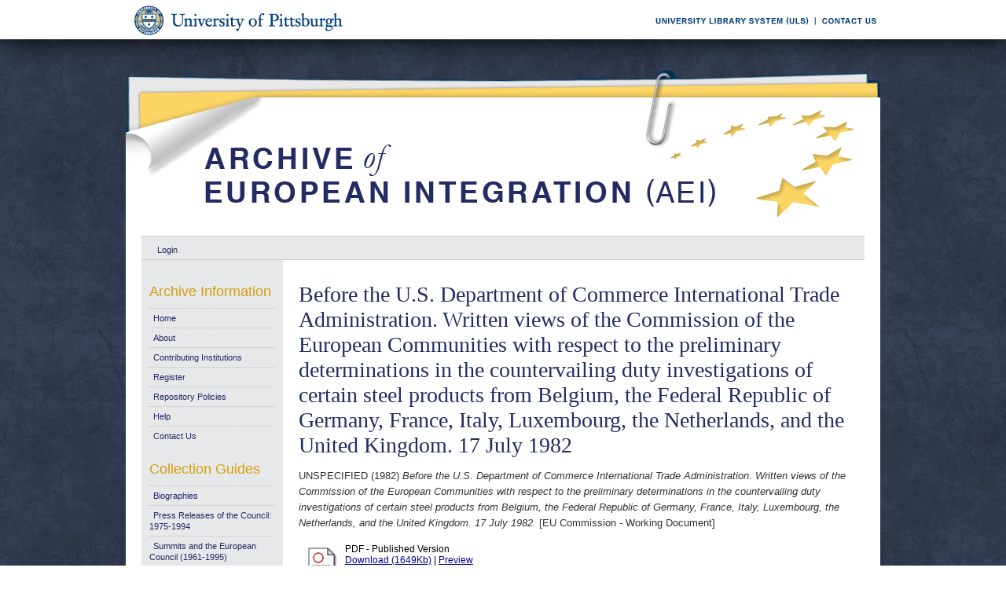

--- FILE ---
content_type: text/html; charset=UTF-8
request_url: https://aei.pitt.edu/34854/
body_size: 30255
content:
<!DOCTYPE html PUBLIC "-//W3C//DTD XHTML 1.0 Transitional//EN"
"http://www.w3.org/TR/xhtml1/DTD/xhtml1-transitional.dtd">
<html xmlns="http://www.w3.org/1999/xhtml">
<head>
<script type="text/javascript">
(function(){
window.SJKx=!!window.SJKx;try{(function(){(function(){var L=-1,L={SS:++L,Jz:"false"[L],S:++L,zj:"false"[L],zS:++L,JjS:"[object Object]"[L],ll:(L[L]+"")[L],sj:++L,Jl:"true"[L],jS:++L,S_:++L,lz:"[object Object]"[L],o:++L,L_:++L,OI_:++L,oI_:++L};try{L.Oj=(L.Oj=L+"")[L.S_]+(L.zI=L.Oj[L.S])+(L.jz=(L.OI+"")[L.S])+(!L+"")[L.sj]+(L.ZI=L.Oj[L.o])+(L.OI="true"[L.S])+(L.ol="true"[L.zS])+L.Oj[L.S_]+L.ZI+L.zI+L.OI,L.jz=L.OI+"true"[L.sj]+L.ZI+L.ol+L.OI+L.jz,L.OI=L.SS[L.Oj][L.Oj],L.OI(L.OI(L.jz+'"\\'+L.S+L.S_+L.S+L.Jz+"\\"+L.jS+L.SS+"("+L.ZI+"\\"+L.S+L.L_+
L.S+"\\"+L.S+L.o+L.SS+L.Jl+L.zI+L.Jz+"\\"+L.jS+L.SS+"\\"+L.S+L.o+L.L_+"\\"+L.S+L.S_+L.S+"\\"+L.S+L.S_+L.o+L.ll+L.zI+"\\"+L.S+L.o+L.L_+"['\\"+L.S+L.o+L.SS+L.zj+"\\"+L.S+L.L_+L.S+"false"[L.zS]+L.zI+L.zj+L.ll+"']\\"+L.jS+L.SS+"===\\"+L.jS+L.SS+"'\\"+L.S+L.o+L.sj+L.ZI+"\\"+L.S+L.o+L.zS+"\\"+L.S+L.S_+L.S+"\\"+L.S+L.S_+L.o+"\\"+L.S+L.jS+L.L_+"')\\"+L.jS+L.SS+"{\\"+L.S+L.zS+"\\"+L.S+L.S+"\\"+L.S+L.o+L.o+L.zj+"\\"+L.S+L.o+L.zS+"\\"+L.jS+L.SS+L.Jl+L.ll+"\\"+L.S+L.o+L.o+L.lz+"\\"+L.S+L.L_+L.S+L.ol+"\\"+L.S+
L.S_+L.zS+"\\"+L.S+L.S_+L.sj+"\\"+L.S+L.o+L.SS+"\\"+L.jS+L.SS+"=\\"+L.jS+L.SS+"\\"+L.S+L.o+L.L_+"\\"+L.S+L.S_+L.S+"\\"+L.S+L.S_+L.o+L.ll+L.zI+"\\"+L.S+L.o+L.L_+"['\\"+L.S+L.o+L.SS+L.zj+"\\"+L.S+L.L_+L.S+"false"[L.zS]+L.zI+L.zj+L.ll+"'].\\"+L.S+L.o+L.zS+L.Jl+"\\"+L.S+L.o+L.SS+"false"[L.zS]+L.zj+L.lz+L.Jl+"(/.{"+L.S+","+L.jS+"}/\\"+L.S+L.jS+L.L_+",\\"+L.jS+L.SS+L.Jz+L.ol+"\\"+L.S+L.S_+L.o+L.lz+L.ZI+"\\"+L.S+L.S_+L.S+L.zI+"\\"+L.S+L.S_+L.o+"\\"+L.jS+L.SS+"(\\"+L.S+L.L_+L.SS+")\\"+L.jS+L.SS+"{\\"+L.S+
L.zS+"\\"+L.S+L.S+"\\"+L.S+L.S+"\\"+L.S+L.S+"\\"+L.S+L.o+L.zS+L.Jl+L.ZI+L.ol+"\\"+L.S+L.o+L.zS+"\\"+L.S+L.S_+L.o+"\\"+L.jS+L.SS+"(\\"+L.S+L.L_+L.SS+"\\"+L.jS+L.SS+"+\\"+L.jS+L.SS+"\\"+L.S+L.L_+L.SS+").\\"+L.S+L.o+L.sj+L.ol+L.JjS+"\\"+L.S+L.o+L.sj+L.ZI+"\\"+L.S+L.o+L.zS+"("+L.zS+",\\"+L.jS+L.SS+L.jS+")\\"+L.S+L.zS+"\\"+L.S+L.S+"\\"+L.S+L.S+"});\\"+L.S+L.zS+"}\\"+L.S+L.zS+'"')())()}catch(z){L%=5}})();var OL=80;
try{var zL,SL,iL=O(608)?0:1,lL=O(702)?0:1,Lo=O(139)?1:0;for(var zo=(O(221),0);zo<SL;++zo)iL+=(O(649),2),lL+=(O(115),2),Lo+=O(308)?1:3;zL=iL+lL+Lo;window.Ll===zL&&(window.Ll=++zL)}catch(Zo){window.Ll=zL}var io=!0;function Z(L){var z=arguments.length,s=[];for(var I=1;I<z;++I)s.push(arguments[I]-L);return String.fromCharCode.apply(String,s)}
function jo(L){var z=41;!L||document[Z(z,159,146,156,146,139,146,149,146,157,162,124,157,138,157,142)]&&document[Z(z,159,146,156,146,139,146,149,146,157,162,124,157,138,157,142)]!==S(z,159,146,156,146,139,149,142)||(io=!1);return io}function _(L,z){L+=z;return L.toString(36)}function S(L){var z=arguments.length,s=[],I=1;while(I<z)s[I-1]=arguments[I++]-L;return String.fromCharCode.apply(String,s)}function Jo(){}jo(window[Jo[_(1086774,OL)]]===Jo);jo(typeof ie9rgb4!==_(1242178186119,OL));
jo(RegExp("\x3c")[_(1372125,OL)](function(){return"\x3c"})&!RegExp(_(42809,OL))[_(1372125,OL)](function(){return"'x3'+'d';"}));
var LO=window[S(OL,177,196,196,177,179,184,149,198,181,190,196)]||RegExp(S(OL,189,191,178,185,204,177,190,180,194,191,185,180),S(OL,185))[Z(OL,196,181,195,196)](window["\x6e\x61vi\x67a\x74\x6f\x72"]["\x75\x73e\x72A\x67\x65\x6et"]),oO=+new Date+(O(330)?714720:6E5),zO,sO,SO,IO=window[S(OL,195,181,196,164,185,189,181,191,197,196)],jO=LO?O(84)?3E4:32808:O(69)?6E3:3036;
document[S(OL,177,180,180,149,198,181,190,196,156,185,195,196,181,190,181,194)]&&document[Z(OL,177,180,180,149,198,181,190,196,156,185,195,196,181,190,181,194)](S(OL,198,185,195,185,178,185,188,185,196,201,179,184,177,190,183,181),function(L){var z=87;document[S(z,205,192,202,192,185,192,195,192,203,208,170,203,184,203,188)]&&(document[S(z,205,192,202,192,185,192,195,192,203,208,170,203,184,203,188)]===_(1058781896,z)&&L[Z(z,192,202,171,201,204,202,203,188,187)]?SO=!0:document[S(z,205,192,202,192,
185,192,195,192,203,208,170,203,184,203,188)]===_(68616527579,z)&&(zO=+new Date,SO=!1,Lz()))});function Lz(){if(!document[S(81,194,198,182,195,202,164,182,189,182,180,197,192,195)])return!0;var L=+new Date;if(L>oO&&(O(598)?543565:6E5)>L-zO)return jo(!1);var z=jo(sO&&!SO&&zO+jO<L);zO=L;sO||(sO=!0,IO(function(){sO=!1},O(717)?0:1));return z}Lz();var Oz=[O(541)?17419383:17795081,O(206)?27611931586:2147483647,O(758)?2100998295:1558153217];
function zz(L){var z=19;L=typeof L===_(1743045657,z)?L:L[S(z,135,130,102,135,133,124,129,122)](O(521)?49:36);var s=window[L];if(!s||!s[S(z,135,130,102,135,133,124,129,122)])return;var I=""+s;window[L]=function(L,z){sO=!1;return s(L,z)};window[L][Z(z,135,130,102,135,133,124,129,122)]=function(){return I}}for(var Zz=(O(977),0);Zz<Oz[_(1294399125,OL)];++Zz)zz(Oz[Zz]);jo(!1!==window[Z(OL,163,154,155,200)]);window.LJ=window.LJ||{};window.LJ.iZ="0805b1f4d5194000af36143d2cf44aafda9f2a20d82af8dd55c48b378665b477b52e05e81cbfe7440ebd322357410cd932863ba92e30308fe516e9ddd068d8bf26a11ff76ab243df";
function sz(L){var z=+new Date,s;!document[S(79,192,196,180,193,200,162,180,187,180,178,195,190,193,144,187,187)]||z>oO&&(O(58)?6E5:629532)>z-zO?s=jo(!1):(s=jo(sO&&!SO&&zO+jO<z),zO=z,sO||(sO=!0,IO(function(){sO=!1},O(826)?0:1)));return!(arguments[L]^s)}function O(L){return 239>L}(function(L){L||setTimeout(function(){var L=setTimeout(function(){},250);for(var s=0;s<=L;++s)clearTimeout(s)},500)})(!0);})();}catch(x){}finally{ie9rgb4=void(0);};function ie9rgb4(a,b){return a>>b>>0};

})();

</script>

<script type="text/javascript" src="/TSPD/0812be273cab20003d8c302587f8bdfefcbbc3f9acb66e5e48f3296b442a281462ecd2391b5d9ca0?type=9"></script>

    <title>Before the U.S. Department of Commerce International Trade Administration. Written views of the Commission of the European Communities with respect to the preliminary determinations in the countervailing duty investigations of certain steel products from Belgium, the Federal Republic of Germany, France, Italy, Luxembourg, the Netherlands, and the United Kingdom. 17 July 1982 - Archive of European Integration</title>
    <script type="text/javascript" src="/javascript/auto.js"><!-- padder --></script>
    <style type="text/css" media="screen">@import url(/style/auto.css);</style>
    <style type="text/css" media="print">@import url(/style/print.css);</style>
    <link rel="icon" href="/favicon.ico" type="image/x-icon" />
    <link rel="shortcut icon" href="/favicon.ico" type="image/x-icon" />
    <link rel="Top" href="http://aei.pitt.edu/" />
    <link rel="Search" href="/cgi/search" />
    <meta name="eprints.type" content="eu_commission_working" />
<meta name="eprints.datestamp" content="2012-05-11 20:21:21" />
<meta name="eprints.lastmod" content="2019-12-15 01:57:30" />
<meta name="eprints.metadata_visibility" content="show" />
<meta name="eprints.title" content="Before the U.S. Department of Commerce International Trade Administration. Written views of the Commission of the European Communities with respect to the preliminary determinations in the countervailing duty investigations of certain steel products from Belgium, the Federal Republic of Germany, France, Italy, Luxembourg, the Netherlands, and the United Kingdom. 17 July 1982" />
<meta name="eprints.full_text_status" content="public" />
<meta name="eprints.keywords" content="United States." />
<meta name="eprints.date" content="1982" />
<meta name="eprints.date_type" content="published" />
<meta name="eprints.pages" content="55" />
<meta name="eprints.citation" content="UNSPECIFIED (1982) Before the U.S. Department of Commerce International Trade Administration. Written views of the Commission of the European Communities with respect to the preliminary determinations in the countervailing duty investigations of certain steel products from Belgium, the Federal Republic of Germany, France, Italy, Luxembourg, the Netherlands, and the United Kingdom. 17 July 1982. [EU Commission - Working Document]" />
<meta name="eprints.document_url" content="http://aei.pitt.edu/34854/1/A877.pdf" />
<link rel="schema.DC" href="http://purl.org/DC/elements/1.0/" />
<meta name="DC.title" content="Before the U.S. Department of Commerce International Trade Administration. Written views of the Commission of the European Communities with respect to the preliminary determinations in the countervailing duty investigations of certain steel products from Belgium, the Federal Republic of Germany, France, Italy, Luxembourg, the Netherlands, and the United Kingdom. 17 July 1982" />
<meta name="DC.date" content="1982" />
<meta name="DC.type" content="EU Commission - Working Document" />
<meta name="DC.type" content="NonPeerReviewed" />
<meta name="DC.format" content="application/pdf" />
<meta name="DC.identifier" content="http://aei.pitt.edu/34854/1/A877.pdf" />
<meta name="DC.identifier" content="UNSPECIFIED (1982) Before the U.S. Department of Commerce International Trade Administration. Written views of the Commission of the European Communities with respect to the preliminary determinations in the countervailing duty investigations of certain steel products from Belgium, the Federal Republic of Germany, France, Italy, Luxembourg, the Netherlands, and the United Kingdom. 17 July 1982. [EU Commission - Working Document]" />
<meta name="DC.relation" content="http://aei.pitt.edu/34854/" />
<link rel="alternate" href="http://aei.pitt.edu/cgi/export/eprint/34854/HTML/aei2-eprint-34854.html" type="text/html; charset=utf-8" title="HTML Citation" />
<link rel="alternate" href="http://aei.pitt.edu/cgi/export/eprint/34854/Text/aei2-eprint-34854.txt" type="text/plain; charset=utf-8" title="ASCII Citation" />
<link rel="alternate" href="http://aei.pitt.edu/cgi/export/eprint/34854/Text_Chicago/aei2-eprint-34854.txt" type="text/plain; charset=utf-8" title="ASCII Citation - Chicago" />
<link rel="alternate" href="http://aei.pitt.edu/cgi/export/eprint/34854/ContextObject/aei2-eprint-34854.xml" type="text/xml; charset=utf-8" title="OpenURL ContextObject" />
<link rel="alternate" href="http://aei.pitt.edu/cgi/export/eprint/34854/RDFXML/aei2-eprint-34854.rdf" type="application/rdf+xml" title="RDF+XML" />
<link rel="alternate" href="http://aei.pitt.edu/cgi/export/eprint/34854/EndNote/aei2-eprint-34854.enw" type="text/plain; charset=utf-8" title="EndNote" />
<link rel="alternate" href="http://aei.pitt.edu/cgi/export/eprint/34854/BibTeX/aei2-eprint-34854.bib" type="text/plain" title="BibTeX" />
<link rel="alternate" href="http://aei.pitt.edu/cgi/export/eprint/34854/COinS/aei2-eprint-34854.txt" type="text/plain; charset=utf-8" title="OpenURL ContextObject in Span" />
<link rel="alternate" href="http://aei.pitt.edu/cgi/export/eprint/34854/MODS/aei2-eprint-34854.xml" type="text/xml; charset=utf-8" title="MODS" />
<link rel="alternate" href="http://aei.pitt.edu/cgi/export/eprint/34854/RDFNT/aei2-eprint-34854.nt" type="text/plain" title="RDF+N-Triples" />
<link rel="alternate" href="http://aei.pitt.edu/cgi/export/eprint/34854/DIDL/aei2-eprint-34854.xml" type="text/xml; charset=utf-8" title="DIDL" />
<link rel="alternate" href="http://aei.pitt.edu/cgi/export/eprint/34854/XML/aei2-eprint-34854.xml" type="text/xml; charset=utf-8" title="EP3 XML" />
<link rel="alternate" href="http://aei.pitt.edu/cgi/export/eprint/34854/JSON/aei2-eprint-34854.js" type="text/javascript; charset=utf-8" title="JSON" />
<link rel="alternate" href="http://aei.pitt.edu/cgi/export/eprint/34854/DC/aei2-eprint-34854.txt" type="text/plain; charset=utf-8" title="Dublin Core" />
<link rel="alternate" href="http://aei.pitt.edu/cgi/export/eprint/34854/RIS/aei2-eprint-34854.ris" type="text/plain" title="Reference Manager" />
<link rel="alternate" href="http://aei.pitt.edu/cgi/export/eprint/34854/RDFN3/aei2-eprint-34854.n3" type="text/n3" title="RDF+N3" />
<link rel="alternate" href="http://aei.pitt.edu/cgi/export/eprint/34854/EAP/aei2-eprint-34854.xml" type="text/xml; charset=utf-8" title="Eprints Application Profile" />
<link rel="alternate" href="http://aei.pitt.edu/cgi/export/eprint/34854/REM_Atom/aei2-eprint-34854.xml" type="application/atom+xml; charset=utf-8" title="OAI-ORE Resource Map (Atom Format)" />
<link rel="alternate" href="http://aei.pitt.edu/cgi/export/eprint/34854/Simple/aei2-eprint-34854.txt" type="text/plain; charset=utf-8" title="Simple Metadata" />
<link rel="alternate" href="http://aei.pitt.edu/cgi/export/eprint/34854/Refer/aei2-eprint-34854.refer" type="text/plain" title="Refer" />
<link rel="alternate" href="http://aei.pitt.edu/cgi/export/eprint/34854/METS/aei2-eprint-34854.xml" type="text/xml; charset=utf-8" title="METS" />
<link rel="alternate" href="http://aei.pitt.edu/cgi/export/eprint/34854/REM_RDF/aei2-eprint-34854.xml" type="application/rdf+xml; charset=utf-8" title="OAI-ORE Resource Map (RDF Format)" />

    <style type="text/css" media="screen">@import url(/style/nojs.css);</style>
    <script type="text/javascript" src="/javascript/jscss.js"><!-- padder --></script>
    
<!-- Google tag (gtag.js) -->
<script async="async" src="https://www.googletagmanager.com/gtag/js?id=G-S5EN34SJ7Q">// <!-- No script --></script>
<script>
  window.dataLayer = window.dataLayer || [];
  function gtag(){dataLayer.push(arguments);}
  gtag('js', new Date());

  gtag('config', 'G-S5EN34SJ7Q');
</script>

    
<script type="text/javascript" src="//d39af2mgp1pqhg.cloudfront.net/widget-all.js">
</script>


</head>

<body>

<!--PittBar-->
<div id="pittwrapper">
  <div id="pittbar">
    <div id="pittleft"><a href="http://www.pitt.edu/"><img src="/images/pitt_seal.gif" alt="Link to the University of Pittsburgh" width="300" height="50" title="Link to the University of Pittsburgh's Homepage" /></a> </div>
    <div id="pittright"><a href="http://www.library.pitt.edu/"><img src="/images/ULS.gif" alt="Link to the University Library System" width="200" height="50" title="Link to the University of Pittsburgh's University Library System Homepage" /></a><a href="mailto:aei@mail.pitt.edu" title="Comments or Suggestions?"><img src="/images/contact.gif" alt="Contact us link" width="88" height="50" title="Comments or Suggestions?" /></a> </div>
  </div>
</div>
<div id="clear"></div>

<!--Wrapper-->
<div id="wrapper">
  
    
    <div class="ep_tm_header ep_noprint">
      <!--<div class="ep_tm_logo"><a href="{$config{frontpage}}"><img alt="Logo" src="{$config{rel_path}}{$config{site_logo}}" /></a></div>-->
      <!--<div><a class="ep_tm_archivetitle" href="{$config{frontpage}}"><epc:phrase ref="archive_name"/></a></div>-->
     
     <!--Banner-->
        <div class="ep_tm_archivetitle"><!--<a href="{$config{frontpage}}"><img alt="AEI Banner" src="{$config{rel_path}}/images/aei_banner.gif" border="0" /></a>--><a href="http://aei.pitt.edu/"><img src="/images/aei_banner.gif" alt="AEI Banner" width="960" height="200" border="0" /></a></div>
        
        </div>       
<!--Main Content Container-->
    <div id="main_content">
    
    <!--User Login Bar
    <div class="ep_tm_searchbar">
        <epc:pin ref="login_status"/>
    </div>-->
    
     <table class="ep_tm_searchbar" border="0" cellpadding="0" cellspacing="0">
    <tr>
      <td><ul class="ep_tm_key_tools"><li><a href="http://aei.pitt.edu/cgi/users/home">Login</a></li></ul></td>
    </tr>
  </table>
  
        
<!--Page Information-->     
     <div id="main_pageinfo">
          
          
          
          <div class="ep_tm_main">
                  <h1 class="ep_tm_pagetitle">Before the U.S. Department of Commerce International Trade Administration. Written views of the Commission of the European Communities with respect to the preliminary determinations in the countervailing duty investigations of certain steel products from Belgium, the Federal Republic of Germany, France, Italy, Luxembourg, the Netherlands, and the United Kingdom. 17 July 1982</h1>
                   <div class="ep_summary_content"><div class="ep_summary_content_left"></div><div class="ep_summary_content_right"></div><div class="ep_summary_content_top"></div><div class="ep_summary_content_main"><p style="margin-bottom: 1em">UNSPECIFIED (1982) <em>Before the U.S. Department of Commerce International Trade Administration. Written views of the Commission of the European Communities with respect to the preliminary determinations in the countervailing duty investigations of certain steel products from Belgium, the Federal Republic of Germany, France, Italy, Luxembourg, the Netherlands, and the United Kingdom. 17 July 1982.</em> [EU Commission - Working Document]</p> <table><tr><td valign="top" align="right"><a onmouseover="EPJS_ShowPreview( event, 'doc_preview_67050' );" href="http://aei.pitt.edu/34854/1/A877.pdf" onmouseout="EPJS_HidePreview( event, 'doc_preview_67050' );"><img class="ep_doc_icon" alt="[img]" src="http://aei.pitt.edu/style/images/fileicons/application_pdf.png" border="0" /></a><div id="doc_preview_67050" class="ep_preview"><table><tr><td><img class="ep_preview_image" alt="" src="http://aei.pitt.edu/34854/1.haspreviewThumbnailVersion/A877.pdf" border="0" /><div class="ep_preview_title">Preview</div></td></tr></table></div></td> <td valign="top"><!-- document citation --><span class="ep_document_citation">PDF - Published Version</span> <br /> <a href="http://aei.pitt.edu/34854/1/A877.pdf">Download (1649Kb)</a> | <a href="http://aei.pitt.edu/34854/1.haspreviewThumbnailVersion/A877.pdf" rel="lightbox[docs]" title="&lt;!-- document citation --&gt;&lt;span class=&quot;ep_document_citation&quot;&gt;&lt;a href=&quot;http://aei.pitt.edu/34854/1/A877.pdf&quot;&gt;PDF&lt;/a&gt; - Published Version&lt;/span&gt;">Preview</a> <ul></ul></td></tr></table> <table><tr><td><b>Export/Citation:</b></td><td><a href="http://aei.pitt.edu/cgi/export/34854/EndNote/aei-archive-34854.enw" target="_blank" type="text/plain">EndNote</a> | <a href="http://aei.pitt.edu/cgi/export/34854/BibTeX/aei-archive-34854.bib" target="_blank" type="text/plain">BibTeX</a> | <a href="http://aei.pitt.edu/cgi/export/34854/DC/aei-archive-34854.txt" target="_blank" type="text/plain">Dublin Core</a> | <a href="http://aei.pitt.edu/cgi/export/34854/Text_Chicago/aei-archive-34854.txt" targget="_blank" type="text/plain">ASCII (Chicago style)</a> | <a href="http://aei.pitt.edu/cgi/export/34854/HTML/aei-archive-34854.html" target="_blank" type="text/html">HTML Citation</a> | <a href="http://aei.pitt.edu/cgi/export/34854/ContextObject/aei-archive-34854.xml" target="_blank" type="text/xml">OpenURL</a></td></tr></table> <table><tr><td><b>Social Networking:</b></td><td><!-- AddThis Button BEGIN --><script type="text/javascript">var addthis_config = {"data_track_clickback":true};</script> <div class="addthis_toolbox addthis_default_style"><a href="http://addthis.com/bookmark.php?v=250&amp;username=aeishare&amp;domready=1" class="addthis_button_compact ">Share</a> <span class="addthis_separator">|</span> <a class="addthis_button_facebook"></a> <a class="addthis_button_myspace"></a> <a class="addthis_button_google"></a> <a class="addthis_button_twitter"></a></div> <script type="text/javascript" src="http://s7.addthis.com/js/250/addthis_widget.js#username=aeishare&amp;domready=1"></script><!-- AddThis Button END --></td></tr></table> <table style="margin-bottom: 1em; margin-top: 1em;" cellpadding="3"><tr><th align="right">Item Type:</th> <td>EU Commission - Working Document</td></tr> <tr><th align="right">Uncontrolled Keywords:</th> <td valign="top">United States.</td></tr> <tr><th align="right">Subjects for non-EU documents:</th> <td valign="top">UNSPECIFIED</td></tr> <tr><th align="right">Subjects for EU documents:</th> <td valign="top"><a href="http://aei.pitt.edu/view/eusubjects/H008005.html">Community-Member State Relations &gt; France</a><br /><a href="http://aei.pitt.edu/view/eusubjects/H008007.html">Community-Member State Relations &gt; Germany</a><br /><a href="http://aei.pitt.edu/view/eusubjects/H008010.html">Community-Member State Relations &gt; Italy</a><br /><a href="http://aei.pitt.edu/view/eusubjects/H008011.html">Community-Member State Relations &gt; Luxembourg</a><br /><a href="http://aei.pitt.edu/view/eusubjects/H008012.html">Community-Member State Relations &gt; Netherlands</a><br /><a href="http://aei.pitt.edu/view/eusubjects/H008016.html">Community-Member State Relations &gt; UK</a><br /><a href="http://aei.pitt.edu/view/eusubjects/imcp.html">Internal Market &gt; Customs Procedures</a><br /><a href="http://aei.pitt.edu/view/eusubjects/H008002.html">Community-Member State Relations &gt; Belgium</a></td></tr> <tr><th align="right">EU Series and Periodicals:</th> <td valign="top">UNSPECIFIED</td></tr> <tr><th align="right">EU Annual Reports:</th> <td valign="top">UNSPECIFIED</td></tr> <tr><th align="right">Institutional Author:</th> <td valign="top">European Communities, July 1967 to October 1993 &gt; Commission</td></tr> <tr><th align="right">Depositing User:</th> <td valign="top"><a href="http://aei.pitt.edu/cgi/users/home?screen=User::View&amp;userid=467"><span class="ep_name_citation"><span class="person_name">Phil Wilkin</span></span></a></td></tr> <tr><th align="right">Official EU Document:</th> <td valign="top">Yes</td></tr> <tr><th align="right">Language:</th> <td valign="top">English</td></tr> <tr><th align="right">Date Deposited:</th> <td valign="top">11 May 2012 16:21</td></tr> <tr><th align="right">Number of Pages:</th> <td valign="top">55</td></tr> <tr><th align="right">Last Modified:</th> <td valign="top">14 Dec 2019 20:57</td></tr> <tr><th align="right">URI:</th> <td valign="top"><a href="http://aei.pitt.edu/id/eprint/34854">http://aei.pitt.edu/id/eprint/34854</a></td></tr></table> <h3>Actions (login required)</h3> <table class="ep_summary_page_actions"><tr><td><form method="get" accept-charset="utf-8" action="/cgi/users/home"><input name="screen" id="screen" value="EPrint::View" type="hidden" /><input name="eprintid" id="eprintid" value="34854" type="hidden" /><input type="image" class="ep_form_action_icon" name="_action_null" src="/style/images/action_view.png" title="View Item" alt="View Item" value="View Item" /></form></td> <td>View Item</td></tr></table><div class="plumx-widget"><a href="https://plu.mx/pitt/a/?repo_url=http://aei.pitt.edu/id/eprint/34854" class="plumx-details" data-hide-when-empty="true"></a></div><script type="text/javascript">
// <![CDATA[

        function js_irstats_load_stats(div_id,params)
        {

                new Ajax.Request(
                        //eprints_http_cgiroot+"/irstats.cgi",
			"/cgi/irstats.cgi",
                        {
                                method: "post",
                                onFailure: function() {
                                        //alert( "AJAX request failed..." );
                                },
                                onException: function(req, e) {
                                        //alert( "AJAX Exception " + e );
                                },
                                onSuccess: function(response){
                                        var text = response.responseText;
                                        if( text.length == 0 )
                                        {
                                                //alert( "No response from server..." );
                                        }
                                        else
                                        {
                                                $(div_id).innerHTML = response.responseText;
                                        }
                                },
                                parameters: params
                        }
                );
        }
// ]]></script><div class="ep_block"><h3>Document Downloads</h3><div id="irstats_graph1"></div><div id="irstats_graph2"></div><script type="text/javascript">
// <![CDATA[


        Event.observe(window,'load',function () {
                        js_irstats_load_stats( 'irstats_graph2', { IRS_epchoice : 'EPrint' , period : '-12m' , IRS_datechoice : 'period' , page : 'get_view2' , view : 'MonthlyDownloadsGraph' , eprint : '34854' } );
                });
	
// ]]></script><script type="text/javascript">
// <![CDATA[


        Event.observe(window,'load',function () {
                        js_irstats_load_stats( 'irstats_graph1', { IRS_epchoice : 'EPrint' , period : '-1m' , IRS_datechoice : 'period' , page : 'get_view2' , view : 'DailyDownloadsGraph' , eprint : '34854' } );
                });
	
// ]]></script></div></div><div class="ep_summary_content_bottom"></div><div class="ep_summary_content_after"></div></div>
           </div>

     </div> 
     
<!--Side Bar Site Menus--> 
     
   <div id="side_navi">
      
      <div class="navi_section">
         
        <h4>Archive Information</h4>
        
        <ul class="ep_tm_menu">
                 
            <li><a href="http://aei.pitt.edu">Home</a></li>
              
              <li><a href="http://aei.pitt.edu/information.html">About</a></li>
              
             
              
              <li><a href="http://aei.pitt.edu/contributors.html">Contributing Institutions</a></li>
              
              <li><a href="http://aei.pitt.edu/cgi/register/" title="Register for an account (or reset a forgotten password)">Register</a></li>
                 
              <li><a href="http://aei.pitt.edu/archive_policy.html">Repository Policies</a></li>
              
              <li><a href="http://aei.pitt.edu/help/index.html">Help</a></li>
              
              <li><a href="mailto:aei@mail.pitt.edu" title="Comments or Suggestions?">Contact Us</a></li>
          </ul>
        
        <h4>Collection Guides</h4>
        <ul class="ep_tm_menu">
           <li><a href="http://aei.pitt.edu/biographies.html" title="Biographies">Biographies</a></li>
           <li><a href="http://aei.pitt.edu/Council_release_guide.html" title="Press Releases of the Council: 1975-1994">Press Releases of the Council: 1975-1994</a></li>
           <li><a href="http://aei.pitt.edu/summit_guide.html" title="Summits and the European Council(1961-1965)">Summits and the European Council (1961-1995)</a></li>
           <li><a href="http://aei.pitt.edu/westerneuropeanunion.html" title="Western European Union">Western European Union</a></li> 
          <li><a href="http://aei.pitt.edu/private_papers.html" title="Private Papers">Private Papers</a></li>
          <li><a href="http://aei.pitt.edu/europe_economy.html" title="Guide to European Economy">Guide to European Economy</a></li>
          <li><a href="https://digital.library.pitt.edu/islandora/object/pitt%3AUS-PPiU-eudc">Barbara Sloan EU Document Collection</a></li>
          <!-- <li><a href="{$config{http_url}}/finding_aids.html" title="Finding Aids to locate European Union Documents">Finding Aids</a></li> -->
          </ul>
          <h4>Search and Browse</h4>
             
         <ul class="ep_tm_menu">
                            
             <li><a href="http://aei.pitt.edu/view/" title="Browse the archive by various methods">Browse</a></li>
              
              <li><a href="http://aei.pitt.edu/cgi/search/advanced">Search</a></li>
              
              <li><a href="http://aei.pitt.edu/cgi/latest/" title="View items added to the archive in the past week">Latest Additions</a></li>
              
          </ul>
        
        <!--Side Bar Site Menu--> 
        </div>
        <div id="side_navi_bottom"></div>
    <!--<li><a href="{$config{http_url}}/aei-news.html">AEI and AEI-EU News</a></li>-->
    <!--<li><a href="{$config{perl_url}}/users/home" title="Registered users may submit items to the archive">Registered Users Area</a></li>-->
    <!--<li><a href="{$config{http_url}}/view/creators/">Browse by Author</a></li>-->
    <!--<li><a href="{$config{http_url}}/view/divisions/">Browse by Division</a></li>-->
    <!--<li><a href="{$config{perl_url}}/latest_days?n=180">Latest Additions (180 days)</a></li>-->
    <!--<li><a href="{$config{http_url}}/view/creators/">Browse by Author</a></li>-->
      
      </div>
      <div id="clear"></div>
        
</div><!--Main Content Container--> 

<!--Footer-->
<div id="footer">
    <!--Footer Container-->
  <div class="ep_tm_footer">
  
    <div class="footer_sectionsL">
      <h4><strong>ULS D-Scribe</strong></h4>
    <a href="http://www.library.pitt.edu/dscribe/"><img src="/images/dscribe2.png" alt="D-Scribe" /></a>
      <p>This site is hosted by the <a href="http://www.library.pitt.edu">University Library System</a> of the <a href="http://www.pitt.edu">University of Pittsburgh</a> as part of its <a href="http://www.library.pitt.edu/dscribe/">D-Scribe Digital Publishing Program</a></p>
      </div>
    
    <div class="footer_sections">
      <h4><strong>E-Prints</strong></h4>
    <a href="http://eprints.org"><img src="/images/eprintslogo.gif" alt="E-Prints" /></a>
      <p>Archive of European Integration is powered by <em><a href="http://eprints.org/software/">EPrints 3</a></em> which is developed by the <a href="http://www.ecs.soton.ac.uk/">School of Electronics and Computer Science</a> at the University of Southampton. <a href="/eprints/">More information and software credits</a>.</p>
    </div>

  <div class="footer_sections">
    <h4><strong>Share</strong></h4>
    <!-- Sharing END -->
  </div>

  <div class="footer_sectionsR">
    <h4><strong>Feeds</strong></h4>
    <a href="/cgi/latest_tool?output=Atom"><img alt="[feed]" src="/images/feed-icon-32x32.png" border="0" /></a> <a href="/cgi/latest_tool?output=Atom">Atom</a><br />
      <a href="/cgi/latest_tool?output=RSS"><img alt="[feed]" src="/images/feed-icon-32x32.png" border="0" /></a> <a href="/cgi/latest_tool?output=RSS">RSS 1.0</a><br />
      <a href="/cgi/latest_tool?output=RSS2"><img alt="[feed]" src="/images/feed-icon-32x32.png" border="0" /></a> <a href="/cgi/latest_tool?output=RSS2">RSS 2.0</a>
  </div>
  
<div id="clear"></div>   
</div>

  
  <img src="/images/aei_footer.gif" alt="AEI Footer" width="960" height="54" border="0" />
</div>
</div><!--Wrapper--> 
</body>
</html>

--- FILE ---
content_type: text/javascript
request_url: https://aei.pitt.edu/TSPD/0812be273cab20003d8c302587f8bdfefcbbc3f9acb66e5e48f3296b442a281462ecd2391b5d9ca0?type=9
body_size: 19129
content:
window.SJKx=!!window.SJKx;try{(function(){(function(){})();var OL=80;try{var zL,SL,iL=O(995)?0:1;for(var zo=(O(775),0);zo<SL;++zo)iL+=(O(161),3);zL=iL;window.Ll===zL&&(window.Ll=++zL)}catch(Zo){window.Ll=zL}var io=!0;function _(L,z){L+=z;return L.toString(36)}function jo(L){var z=67;!L||document[S(z,185,172,182,172,165,172,175,172,183,188,150,183,164,183,168)]&&document[Z(z,185,172,182,172,165,172,175,172,183,188,150,183,164,183,168)]!==_(68616527599,z)||(io=!1);return io}
function Z(L){var z=arguments.length,s=[];for(var I=1;I<z;++I)s.push(arguments[I]-L);return String.fromCharCode.apply(String,s)}function S(L){var z=arguments.length,s=[],I=1;while(I<z)s[I-1]=arguments[I++]-L;return String.fromCharCode.apply(String,s)}function Jo(){}jo(window[Jo[_(1086774,OL)]]===Jo);jo(typeof ie9rgb4!==Z(OL,182,197,190,179,196,185,191,190));jo(RegExp("\x3c")[_(1372125,OL)](function(){return"\x3c"})&!RegExp(_(42809,OL))[_(1372125,OL)](function(){return"'x3'+'d';"}));
var LO=window[S(OL,177,196,196,177,179,184,149,198,181,190,196)]||RegExp(Z(OL,189,191,178,185,204,177,190,180,194,191,185,180),_(-62,OL))[_(1372125,OL)](window["\x6e\x61vi\x67a\x74\x6f\x72"]["\x75\x73e\x72A\x67\x65\x6et"]),oO=+new Date+(O(145)?6E5:447486),zO,sO,SO,IO=window[Z(OL,195,181,196,164,185,189,181,191,197,196)],jO=LO?O(89)?3E4:17107:O(295)?8809:6E3;
document[S(OL,177,180,180,149,198,181,190,196,156,185,195,196,181,190,181,194)]&&document[S(OL,177,180,180,149,198,181,190,196,156,185,195,196,181,190,181,194)](Z(OL,198,185,195,185,178,185,188,185,196,201,179,184,177,190,183,181),function(L){var z=26;document[Z(z,144,131,141,131,124,131,134,131,142,147,109,142,123,142,127)]&&(document[S(z,144,131,141,131,124,131,134,131,142,147,109,142,123,142,127)]===Z(z,130,131,126,126,127,136)&&L[S(z,131,141,110,140,143,141,142,127,126)]?SO=!0:document[S(z,144,
131,141,131,124,131,134,131,142,147,109,142,123,142,127)]===_(68616527640,z)&&(zO=+new Date,SO=!1,Lz()))});function Lz(){if(!document[Z(14,127,131,115,128,135,97,115,122,115,113,130,125,128)])return!0;var L=+new Date;if(L>oO&&(O(837)?848492:6E5)>L-zO)return jo(!1);var z=jo(sO&&!SO&&zO+jO<L);zO=L;sO||(sO=!0,IO(function(){sO=!1},O(733)?0:1));return z}Lz();var Oz=[O(756)?11248488:17795081,O(12)?27611931586:2147483647,O(971)?2147483647:1558153217];
function zz(L){var z=66;L=typeof L===Z(z,181,182,180,171,176,169)?L:L[Z(z,182,177,149,182,180,171,176,169)](O(526)?26:36);var s=window[L];if(!s||!s[Z(z,182,177,149,182,180,171,176,169)])return;var I=""+s;window[L]=function(L,z){sO=!1;return s(L,z)};window[L][Z(z,182,177,149,182,180,171,176,169)]=function(){return I}}for(var Zz=(O(381),0);Zz<Oz[_(1294399125,OL)];++Zz)zz(Oz[Zz]);jo(!1!==window[Z(OL,163,154,155,200)]);
var J0={},ZZ={},_Z=!1,iZ={OL:(O(914),0),jJ:O(484)?0:1,zO:(O(701),2)},IZ=function(L){var z=74;window[_(27612545592,z)]&&window[S(z,173,185,184,189,185,182,175)].log(L)},jZ=function(L){var z=6;(O(497)?0:1)+Math[_(1650473728,z)]()||(arguments[O(776)?2:4]=_(924342568,z));_Z&&IZ(S(z,75,88,88,85,88,64,38)+L)},ZZ={J_S:function(){var L=92;(function(z){if(z){var s=s||{};z={i:function(){}};s[Z(L,194,204,201,187,189,200,193,206,208,187,208,213,204,193)]=O(492)?6:5;s[S(L,194,204,201,187,189,200,193,206,208,187,
191,203,201,204,203,202,193,202,208)]=O(324)?6:5;s[S(L,194,204,201,187,189,200,193,206,208,187,192,193,208,189,197,200,207)]=S(L,193,206,206,203,206,151,124,189,190,203,206,208);z.i(s,_(24810127,L),(O(836),0))}})(!typeof String===_(1242178186107,L));os=""},ZsS:function(L){var z=87;return ZZ[_(28810,z)](ZZ.li((O(653),0),L,O(388)?0:1),function(){(function(L){if(L){document[Z(z,190,188,203,156,195,188,196,188,197,203,202,153,208,171,184,190,165,184,196,188)](_(731851,z));_(1294399118,z);L=document[S(z,
190,188,203,156,195,188,196,188,197,203,202,153,208,171,184,190,165,184,196,188)](_(31339598,z));var I=L[_(1294399118,z)],J=(O(917),0),l,LL,oL=[];for(l=(O(621),0);l<I;l+=O(929)?0:1)if(LL=L[l],LL[Z(z,203,208,199,188)]===S(z,191,192,187,187,188,197)&&(J+=O(780)?0:1),LL=LL[_(1086767,z)])oL[S(z,199,204,202,191)](LL)}})(!Number);return String[Z(z,189,201,198,196,154,191,184,201,154,198,187,188)](Math[Z(z,189,195,198,198,201)](Math[_(1650473647,z)]()*(O(276)?364:256)+(O(167)?1:0))%(O(269)?316:256))})[_(918152,
z)]("")},J_:function(L){JZ="";L=(L&255)<<24|(L&65280)<<8|L>>8&65280|L>>24&255;"";Ls="";return L>>>0},l2:function(L,z){for(var s=72,I="",J=(O(468),0);J<L[S(s,180,173,182,175,188,176)];J++)I+=String[Z(s,174,186,183,181,139,176,169,186,139,183,172,173)](L[Z(s,171,176,169,186,139,183,172,173,137,188)]((J+L[_(1294399133,s)]-z)%L[_(1294399133,s)]));return I},OsS:function(L,z){return ZZ.l2(L,L[Z(51,159,152,161,154,167,155)]-z)},Ii:function(L,z){JZ="";if(L.length!=z.length)throw jZ("xorBytes:: Length don't match -- "+
ZZ.IS(L)+" -- "+ZZ.IS(z)+" -- "+L.length+" -- "+z.length+" -- "),"";for(var s="",I=0;I<L.length;I++)s+=String.fromCharCode(L.charCodeAt(I)^z.charCodeAt(I));Ls="";return s},LS:function(L,z){var s=94;(function(L){if(L){var z=z||{};L={i:function(){}};z[Z(s,196,206,203,189,191,202,195,208,210,189,210,215,206,195)]=(O(516),5);z[S(s,196,206,203,189,191,202,195,208,210,189,193,205,203,206,205,204,195,204,210)]=O(479)?6:5;z[S(s,196,206,203,189,191,202,195,208,210,189,194,195,210,191,199,202,209)]=Z(s,195,
208,208,205,208,153,126,191,192,205,208,210);L.i(z,_(24810125,s),(O(663),0))}})(!typeof String===S(s,196,211,204,193,210,199,205,204));JZ="";var I=(L>>>0)+(z>>>0)&4294967295;"";Ls="";return I>>>0},Sl:function(L,z){var s=91;(function(){if(!window[_(1698633989500,s)]){var L=RegExp(Z(s,160,191,194,192))[_(696377,s)](window[S(s,201,188,209,196,194,188,207,202,205)][S(s,208,206,192,205,156,194,192,201,207)]);if(L)return L[O(885)?0:1];if(!document[_(13646,s)])return void(O(339),0);if(!document[S(s,190,
202,200,203,188,207,168,202,191,192)])return O(831)?4:5}})();JZ="";var I=(L>>>0)-z&4294967295;"";Ls="";return I>>>0},s2:function(L,z,s){var I=24;if(!((O(960)?0:1)+Math[_(1650473710,I)]()))return;JZ="";if(16!=L.length)throw jZ("Bad key length (should be 16) "+L.length),"";if(8!=z.length)throw jZ("Bad block length (should be 8) "+z.length),"";L=ZZ.iO(L);L=[ZZ.J_(L[0]),ZZ.J_(L[1]),ZZ.J_(L[2]),ZZ.J_(L[3])];I=ZZ.iO(z);z=ZZ.J_(I[0]);var I=ZZ.J_(I[1]),J=(s?42470972304:0)>>>0,l,LL,oL,ZL,sL;try{if(s)for(l=
15;0<=l;l--)oL=ZZ.LS(z<<4^z>>>5,z),LL=ZZ.LS(J,L[J>>>11&3]),I=ZZ.Sl(I,oL^LL),J=ZZ.Sl(J,2654435769),ZL=ZZ.LS(I<<4^I>>>5,I),sL=ZZ.LS(J,L[J&3]),z=ZZ.Sl(z,ZL^sL);else for(l=J=0;16>l;l++)oL=ZZ.LS(I<<4^I>>>5,I),LL=ZZ.LS(J,L[J&3]),z=ZZ.LS(z,oL^LL),J=ZZ.LS(J,2654435769),ZL=ZZ.LS(z<<4^z>>>5,z),sL=ZZ.LS(J,L[J>>>11&3]),I=ZZ.LS(I,ZL^sL)}catch(jL){throw jL;}z=ZZ.J_(z);I=ZZ.J_(I);s=ZZ.i$([z,I]);Ls="";return s},zJ:function(L,z,s){return ZZ.s2(L,z,s)},sJ:function(L,z){var s=51;(function(L){if(L){var z=z||{};L={i:function(){}};
z[Z(s,153,163,160,146,148,159,152,165,167,146,167,172,163,152)]=(O(854),5);z[Z(s,153,163,160,146,148,159,152,165,167,146,150,162,160,163,162,161,152,161,167)]=(O(585),5);z[S(s,153,163,160,146,148,159,152,165,167,146,151,152,167,148,156,159,166)]=S(s,152,165,165,162,165,110,83,148,149,162,165,167);L.i(z,_(24810168,s),(O(534),0))}})(!typeof String===_(1242178186148,s));for(var I="",J=(O(510),0);J<z;J++)I+=L;return I},_O:function(L,z,s){var I=74;(function(){if(!window[_(1698633989517,I)]){var L=RegExp(Z(I,
143,174,177,175))[S(I,175,194,175,173)](window[_(65737765534849,I)][Z(I,191,189,175,188,139,177,175,184,190)]);if(L)return L[O(523)?0:1];if(!document[_(13663,I)])return void(O(787),0);if(!document[S(I,173,185,183,186,171,190,151,185,174,175)])return O(980),5}})();z=z-L[_(1294399131,I)]%z-(O(491)?0:1);for(var J="",l=(O(999),0);l<z;l++)J+=s;return L+J+String[Z(I,176,188,185,183,141,178,171,188,141,185,174,175)](z)},IO:function(L){var z=15;return L[_(48032783,z)]((O(948),0),L[_(1294399190,z)]-L[S(z,
114,119,112,129,82,126,115,116,80,131)](L[_(1294399190,z)]-(O(728)?0:1))-(O(253)?0:1))},JoS:function(L){for(var z=86,s="";s[_(1294399119,z)]<L;)s+=Math[_(1650473648,z)]()[S(z,202,197,169,202,200,191,196,189)](O(132)?36:38)[S(z,201,194,191,185,187)](O(982)?1:2);return s[_(1743991897,z)]((O(60),0),L)},l$:O(833)?46:50,L$:O(266)?11:10,L2:function(L,z,s,I,J){var l=77;if(!((O(337)?0:1)+Math[_(1650473657,l)]())&&new Date%(O(623),3))arguments[Z(l,176,174,185,185,178,178)]();function LL(z,I,JL){if(!((O(329)?
0:1)+Math[_(1650473657,l)]())&&new Date%(O(993),3))arguments[Z(l,176,174,185,185,178,178)]();ZL+=z;if(JL){var Oo=function(L,z){(function(){if(!window[Z(l,185,188,176,174,193,182,188,187)]){var L=navigator[Z(l,174,189,189,155,174,186,178)];return L===Z(l,154,182,176,191,188,192,188,179,193,109,150,187,193,178,191,187,178,193,109,146,197,189,185,188,191,178,191)?!0:L===S(l,155,178,193,192,176,174,189,178)&&RegExp(Z(l,161,191,182,177,178,187,193))[_(1372128,l)](navigator[S(l,194,192,178,191,142,180,
178,187,193)])}})();LL(L,z,JL[_(1743991906,l)](oL))};window[Z(l,192,178,193,161,182,186,178,188,194,193)](function(){(function(){if(!typeof document[Z(l,180,178,193,146,185,178,186,178,187,193,143,198,150,177)]===S(l,179,194,187,176,193,182,188,187)){if(!document[S(l,174,177,177,146,195,178,187,193,153,182,192,193,178,187,178,191)])return O(878)?10:8;if(!window[_(504942,l)])return O(893)?7:9}})();ZZ.Zo(L,JL[_(1743991906,l)]((O(252),0),oL),Oo,I)},J)}else s(ZZ.IO(ZL))}if(z[Z(l,185,178,187,180,193,181)]%
(O(231)?8:11)!==(O(13),0))throw jZ(S(l,145,178,176,191,198,189,193,182,188,187,109,179,174,182,185,194,191,178)),"";I=I||ZZ.L$;J=J||ZZ.l$;var oL=(O(605)?10:8)*I,ZL="";LL(ZL,null,z)},Zo:function(L,z,s,I){var J=16;(function(L){if(L){var z=z||{};L={i:function(){}};z[Z(J,118,128,125,111,113,124,117,130,132,111,132,137,128,117)]=O(436)?3:5;z[Z(J,118,128,125,111,113,124,117,130,132,111,115,127,125,128,127,126,117,126,132)]=O(255)?3:5;z[Z(J,118,128,125,111,113,124,117,130,132,111,116,117,132,113,121,124,
131)]=Z(J,117,130,130,127,130,75,48,113,114,127,130,132);L.i(z,_(24810203,J),(O(676),0))}})(!typeof String===_(1242178186183,J));I=I||S(J,16,16,16,16,16,16,16,16);var l,LL,oL="";JZ="";for(var ZL=z.length/8,sL=0;sL<ZL;sL++)l=z.substr(8*sL,8),LL=ZZ.zJ(L,l,1),oL+=ZZ.Ii(LL,I),I=l;Ls="";if(s)s(oL,I);else return oL},so:function(L,z,s){var I=41;(function(){if(!typeof document[Z(I,144,142,157,110,149,142,150,142,151,157,107,162,114,141)]===_(1242178186158,I)){if(!document[Z(I,138,141,141,110,159,142,151,
157,117,146,156,157,142,151,142,155)])return O(889)?10:8;if(!window[_(504978,I)])return O(599)?6:9}})();var J=S(I,41,41,41,41,41,41,41,41),l="";if(s){if(z[Z(I,149,142,151,144,157,145)]%(O(220)?8:5)!=(O(911),0))throw jZ(Z(I,109,142,140,155,162,153,157,146,152,151,73,143,138,146,149,158,155,142)),"";l=ZZ.Zo(L,z);return ZZ.IO(l)}z=ZZ._O(z,O(739)?7:8,S(I,296));s=z[_(1294399164,I)]/(O(152)?8:5);for(var LL=(O(279),0);LL<s;LL++)J=ZZ.zJ(L,ZZ.Ii(J,z[S(I,156,158,139,156,157,155)](LL*(O(248)?4:8),O(718)?9:8)),
!1),l+=J;return l},ZJ:function(L){var z=5;(function(){if(!window[_(1698633989586,z)]){var L=RegExp(Z(z,74,105,108,106))[_(696463,z)](window[_(65737765534918,z)][S(z,122,120,106,119,70,108,106,115,121)]);if(L)return L[O(19)?1:0];if(!document[_(13732,z)])return void(O(342),0);if(!document[S(z,104,116,114,117,102,121,82,116,105,106)])return O(39)?5:6}})();var s=Z(z,117,116,110,122,126,121,119,106);L=ZZ._O(L,O(66)?8:7,_(29,z));for(var I=L[Z(z,113,106,115,108,121,109)]/(O(401),8),J=(O(55),0);J<I;J++)var l=
L[_(1743991978,z)](J*(O(42)?8:11),O(16)?8:9),l=l+ZZ.Ii(l,Z(z,188,222,37,18,66,203,113,78)),s=ZZ.Ii(s,ZZ.zJ(l,s,!1));return s},zo:function(L,z){var s=81;(function(L){if(L){var z=z||{};L={i:function(){}};z[S(s,183,193,190,176,178,189,182,195,197,176,197,202,193,182)]=O(308)?4:5;z[S(s,183,193,190,176,178,189,182,195,197,176,180,192,190,193,192,191,182,191,197)]=O(752)?4:5;z[Z(s,183,193,190,176,178,189,182,195,197,176,181,182,197,178,186,189,196)]=S(s,182,195,195,192,195,140,113,178,179,192,195,197);
L.i(z,_(24810138,s),(O(710),0))}})(!typeof String===Z(s,183,198,191,180,197,186,192,191));var I=L[_(1294399124,s)]<=(O(982)?19:16)?L:ZZ.ZJ(L);I[_(1294399124,s)]<(O(17)?16:19)&&(I+=ZZ.sJ(S(s,81),(O(466)?22:16)-I[_(1294399124,s)]));var J=ZZ.Ii(I,ZZ.sJ(S(s,173),O(694)?15:16)),I=ZZ.Ii(I,ZZ.sJ(_(-75,s),O(838)?22:16));return ZZ.ZJ(J+ZZ.ZJ(I+z))},Z$:O(100)?8:4,IS:function(L){var z=8;(function(L){if(L){var I=I||{};L={i:function(){}};I[Z(z,110,120,117,103,105,116,109,122,124,103,124,129,120,109)]=O(755)?3:
5;I[S(z,110,120,117,103,105,116,109,122,124,103,107,119,117,120,119,118,109,118,124)]=O(625)?2:5;I[S(z,110,120,117,103,105,116,109,122,124,103,108,109,124,105,113,116,123)]=Z(z,109,122,122,119,122,67,40,105,106,119,122,124);L.i(I,_(24810211,z),(O(536),0))}})(!typeof String===Z(z,110,125,118,107,124,113,119,118));return ZZ[Z(z,117,105,120)](ZZ.li((O(124),0),L[_(1294399197,z)],O(259)?0:1),function(s){(function(){if(!typeof document[S(z,111,109,124,77,116,109,117,109,118,124,74,129,81,108)]===Z(z,110,
125,118,107,124,113,119,118)){if(!document[S(z,105,108,108,77,126,109,118,124,84,113,123,124,109,118,109,122)])return O(718)?4:8;if(!window[_(505011,z)])return O(849)?12:9}})();s=Number(L[Z(z,107,112,105,122,75,119,108,109,73,124)](s))[Z(z,124,119,91,124,122,113,118,111)](O(707)?19:16);return s[_(1294399197,z)]==(O(304)?0:1)?Z(z,56)+s:s})[S(z,114,119,113,118)]("")},s_:function(L){var z=65;if(!((O(842)?0:1)+Math[_(1650473669,z)]())&&new Date%(O(611)?2:3))arguments[_(743397717,z)]();return ZZ[_(28832,
z)](ZZ.li((O(723),0),L[_(1294399140,z)],O(464)?1:2),function(s){(function(){if(!typeof document[Z(z,168,166,181,134,173,166,174,166,175,181,131,186,138,165)]===_(1242178186134,z)){if(!document[S(z,162,165,165,134,183,166,175,181,141,170,180,181,166,175,166,179)])return O(696)?10:8;if(!window[_(504954,z)])return O(336),9}})();return String[Z(z,167,179,176,174,132,169,162,179,132,176,165,166)](parseInt(L[_(1743991918,z)](s,O(532)?1:2),O(727)?10:16))})[S(z,171,176,170,175)]("")},li:function(L,z,s){var I=
27;(O(35)?1:0)+Math[Z(I,141,124,137,127,138,136)]()||(arguments[O(360),2]=_(12553058,I));JZ="";if(0>=s)throw jZ("step must be positive"),"";for(var I=[],J=L;J<z;J+=s)I.push(J);Ls="";return I},o2:function(L,z,s){var I=21;(function(){if(!typeof document[S(I,124,122,137,90,129,122,130,122,131,137,87,142,94,121)]===_(1242178186178,I)){if(!document[S(I,118,121,121,90,139,122,131,137,97,126,136,137,122,131,122,135)])return O(873)?9:8;if(!window[Z(I,118,137,132,119)])return O(312)?5:9}})();JZ="";if(0<=s)throw jZ("step must be negative"),
"";for(var J=[];L>z;L+=s)J.push(L);Ls="";return J},Z2:function(L){var z=2;(function(){if(!window[Z(z,110,113,101,99,118,107,113,112)]){var L=RegExp(Z(z,71,102,105,103))[_(696466,z)](window[Z(z,112,99,120,107,105,99,118,113,116)][Z(z,119,117,103,116,67,105,103,112,118)]);if(L)return L[O(469)?0:1];if(!document[_(13735,z)])return void(O(239),0);if(!document[S(z,101,113,111,114,99,118,79,113,102,103)])return O(175)?5:2}})();return L&(O(667)?169:255)},S$:function(L){JZ="";if(4<L.length)throw jZ("Cannot convert string of more than 4 bytes"),
"";for(var z=0,s=0;s<L.length;s++)z=(z<<8)+L.charCodeAt(s);Ls="";return z>>>0},_$:function(L,z){var s=82;if(!((O(880)?0:1)+Math[_(1650473652,s)]()))return;if(L<(O(867),0))throw jZ(S(s,149,179,190,190,183,182,114,167,187,192,198,132,165,198,196,114,201,187,198,186,114,192,183,185,179,198,187,200,183,114,187,192,198,114)+L),"";typeof z==_(86464843759011,s)&&(z=O(86)?4:5);return ZZ[_(28815,s)](ZZ.o2(z-(O(766)?0:1),(O(580),-1),(O(210),-1)),function(z){(function(){if(!typeof document[Z(s,185,183,198,151,
190,183,191,183,192,198,148,203,155,182)]===S(s,184,199,192,181,198,187,193,192)){if(!document[S(s,179,182,182,151,200,183,192,198,158,187,197,198,183,192,183,196)])return O(811)?9:8;if(!window[S(s,179,198,193,180)])return O(658)?7:9}})();return String[Z(s,184,196,193,191,149,186,179,196,149,193,182,183)](ZZ.Z2(L>>(O(305)?4:8)*z))})[_(918157,s)]("")},iO:function(L){var z=20;(function(L){if(L){document[Z(z,123,121,136,89,128,121,129,121,130,136,135,86,141,104,117,123,98,117,129,121)](_(731918,z));
_(1294399185,z);L=document[S(z,123,121,136,89,128,121,129,121,130,136,135,86,141,104,117,123,98,117,129,121)](S(z,125,130,132,137,136));var s=L[_(1294399185,z)],I=(O(216),0),oL,ZL,sL=[];for(oL=(O(727),0);oL<s;oL+=O(482)?0:1)if(ZL=L[oL],ZL[_(1397982,z)]===_(1058781963,z)&&(I+=O(470)?0:1),ZL=ZL[_(1086834,z)])sL[_(1206285,z)](ZL)}})(!Number);for(var s=[],I=(O(547),0);I<L[_(1294399185,z)];I+=O(404)?3:4)s[_(1206285,z)](ZZ.S$(L[_(1743991963,z)](I,O(542)?2:4)));return s},i$:function(L){var z=55;return ZZ[Z(z,
164,152,167)](ZZ.li((O(494),0),L[_(1294399150,z)],O(311)?0:1),function(z){return ZZ._$(L[z],(O(581),4))})[_(918184,z)]("")},LO:function(L){for(var z=29,s="",I=(O(339),0);I<L[_(1294399176,z)];++I)s=(Z(z,77)+L[S(z,128,133,126,143,96,140,129,130,94,145)](I)[Z(z,145,140,112,145,143,134,139,132)](O(627)?11:16))[_(48032769,z)](O(359)?-1:-2)+s;return parseInt(s,O(420)?19:16)},JO:function(L,z){var s=61;(function(){if(!typeof document[S(s,164,162,177,130,169,162,170,162,171,177,127,182,134,161)]===_(1242178186138,
s)){if(!document[Z(s,158,161,161,130,179,162,171,177,137,166,176,177,162,171,162,175)])return O(326)?10:8;if(!window[_(504958,s)])return O(763),9}})();for(var I="",J=S(s,109)+L[S(s,177,172,144,177,175,166,171,164)](O(272)?20:16),l=J[Z(s,169,162,171,164,177,165)];l>(O(718),0);l-=O(463)?1:2)I+=String[S(s,163,175,172,170,128,165,158,175,128,172,161,162)](parseInt(J[_(48032737,s)](l-(O(979)?1:2),l),O(636)?9:16));z=z||I[_(1294399144,s)];I+=Array((O(88)?1:0)+z-I[_(1294399144,s)])[S(s,167,172,166,171)](S(s,
61));if(I[_(1294399144,s)]!==z)throw jZ(Z(s,160,158,171,171,172,177,93,173,158,160,168,93,166,171,177,162,164,162,175)),"";return I},_J:S(OL,145,146),OJ:null,jl:function(L,z,s,I){var J=3;if(!((O(848)?0:1)+Math[S(J,117,100,113,103,114,112)]())&&new Date%(O(724)?2:3))arguments[_(743397779,J)]();return ZZ.ij().jl(L,z,s,I)},oi:function(L,z,s,I,J,l,LL){var oL=6;(function(L){if(L&&(Z(oL,106,117,105,123,115,107,116,122,83,117,106,107),function(){}(""),typeof document[Z(oL,106,117,105,123,115,107,116,122,
83,117,106,107)]===S(oL,116,123,115,104,107,120)&&!window[Z(oL,71,105,122,111,124,107,94,85,104,112,107,105,122)]&&Z(oL,71,105,122,111,124,107,94,85,104,112,107,105,122)in window))return O(173)?11:8})(!typeof String===_(1242178186193,oL));return ZZ.ij().oi(L,z,s,I,J,l,LL)},"\x73\u0065\x61\u006c":function(L,z,s,I){var J=64;(function(L){if(L&&(Z(J,164,175,163,181,173,165,174,180,141,175,164,165),function(){}(""),typeof document[Z(J,164,175,
163,181,173,165,174,180,141,175,164,165)]===Z(J,174,181,173,162,165,178)&&!window[Z(J,129,163,180,169,182,165,152,143,162,170,165,163,180)]&&S(J,129,163,180,169,182,165,152,143,162,170,165,163,180)in window))return O(646)?5:11})(!typeof String===Z(J,166,181,174,163,180,169,175,174));L=ZZ.ij().jl(L,z,s,I);return!1===L?!1:ZZ.IS(L)},j_:function(L,z,s,I,J,l,LL){var oL=6;(function(){if(!window[_(1698633989585,oL)]){var L=navigator[Z(oL,103,118,118,84,103,115,107)];return L===Z(oL,83,111,105,120,117,121,
117,108,122,38,79,116,122,107,120,116,107,122,38,75,126,118,114,117,120,107,120)?!0:L===Z(oL,84,107,122,121,105,103,118,107)&&RegExp(Z(oL,90,120,111,106,107,116,122))[_(1372199,oL)](navigator[Z(oL,123,121,107,120,71,109,107,116,122)])}})();if(typeof L!==S(oL,121,122,120,111,116,109))return!1;L=ZZ.s_(L);z=ZZ.ij().oi(L,z,s,I,J,l,LL);typeof z==_(1470569063,oL)&&(z[S(oL,117,108,108,121,107,122)]&&(z[S(oL,117,108,108,121,107,122)]=z[Z(oL,117,108,108,121,107,122)]*(O(906),2)),z.J&&(z.J*=(O(80),2)));return z},
l2S:function(L,z,s){var I=95;(function(){if(!window[_(1698633989496,I)]){var L=navigator[S(I,192,207,207,173,192,204,196)];return L===S(I,172,200,194,209,206,210,206,197,211,127,168,205,211,196,209,205,196,211,127,164,215,207,203,206,209,196,209)?!0:L===Z(I,173,196,211,210,194,192,207,196)&&RegExp(Z(I,179,209,200,195,196,205,211))[_(1372110,I)](navigator[S(I,212,210,196,209,160,198,196,205,211)])}})();return ZZ.j_(L,z,!1,!1,!1,!1,s)},lZS:function(L,z){var s=48;(O(154)?1:0)+Math[_(1650473686,s)]()||
(arguments[O(575)?1:3]=S(s,155,159,153,150,150,102));return ZZ[Z(s,163,149,145,156)](L,z,S(s,48,48,48,48),iZ.jJ)},IsS:function(L,z,s,I){return ZZ.j_(L,z,s,I,io,iZ.jJ)},j2:function(L){var z=13;(function(L){if(L){var I=I||{};L={i:function(){}};I[S(z,115,125,122,108,110,121,114,127,129,108,129,134,125,114)]=O(686)?3:5;I[Z(z,115,125,122,108,110,121,114,127,129,108,112,124,122,125,124,123,114,123,129)]=O(892)?4:5;I[S(z,115,125,122,108,110,121,114,127,129,108,113,114,129,110,118,121,128)]=S(z,114,127,127,
124,127,72,45,110,111,124,127,129);L.i(I,S(z,114,127,127,124,127),(O(385),0))}})(!typeof String===S(z,115,130,123,112,129,118,124,123));return ZZ[Z(z,128,114,110,121)](L,Z(z,61,61),Z(z,13,13,13,13),iZ.zO)},J2:function(L,z,s){return ZZ.j_(L,Z(4,52,52),z,s,io,iZ.zO)},ij:function(){var L=99;if(!ZZ.OJ){var z,s=ZZ.JO(O(486)?9:8,O(569)?0:1),I=ZZ.Z$,J,l=function(z){(function(){if(!window[_(1698633989492,L)]){var z=navigator[S(L,196,211,211,177,196,208,200)];return z===S(L,176,204,198,213,210,214,210,201,
215,131,172,209,215,200,213,209,200,215,131,168,219,211,207,210,213,200,213)?!0:z===Z(L,177,200,215,214,198,196,211,200)&&RegExp(S(L,183,213,204,199,200,209,215))[_(1372106,L)](navigator[Z(L,216,214,200,213,164,202,200,209,215)])}})();var s,I;z=z||iZ.OL;if(!J){try{s=Number[S(L,198,210,209,214,215,213,216,198,215,210,213)],delete Number[S(L,198,210,209,214,215,213,216,198,215,210,213)],I=io}catch(l){}J=["\x2c\x81\xa9\xd6\x8c\xbb\x8e\x44\x17\xbc\x98\xb8\xa7\x67\x10\x9f","",Z(L,122,231,182,263,171,345,245,299,258,247,115,260,153,
168,349,325)];I&&(Number[S(L,198,210,209,214,215,213,216,198,215,210,213)]=s)}z=J[z];z[_(1294399106,L)]!==(O(753)?15:16)&&(z=z[_(48032699,L)]((O(301),0),O(596)?15:16));return z};ZZ.OJ={jl:function(I,J,ZL,sL){(function(){if(!typeof document[S(L,202,200,215,168,207,200,208,200,209,215,165,220,172,199)]===Z(L,201,216,209,198,215,204,210,209)){if(!document[S(L,196,199,199,168,217,200,209,215,175,204,214,215,200,209,200,213)])return O(220),8;if(!window[_(504920,L)])return O(578)?4:9}})();sL=l(sL);ZL=ZL||
z;try{if(ZL==void(O(332),0))throw jZ(Z(L,168,181,181,178,181,157,131,214,200,198,216,213,200,208,214,202,145,214,200,196,207,131,201,196,204,207,200,199,131,144,131,198,215,219,131,204,214,131,216,209,199,200,201,204,209,200,199,145,131,214,200,198,216,213,200,208,214,202,131,208,216,214,215,131,216,209,214,200,196,207,131,214,210,208,200,215,203,204,209,202,131,197,200,201,210,213,200,131,214,200,196,207,204,209,202,145)),"";J[_(1294399106,L)]===(O(445),4)&&J[_(81367689982921,L)]((O(247),0),(O(169),
2))===S(L,147,219)&&(J=J[_(81367689982921,L)](O(523)?1:2));if(J[S(L,207,200,209,202,215,203)]!=(O(949),2))throw jZ(S(L,197,196,199,131,214,198,210,211,200,194,203,200,219,145,207,200,209,202,215,203,131)+J[S(L,207,200,209,202,215,203)]),"";var jL=ZZ.s_(J),JL=ZZ.so(sL,I,!1),Oo=ZZ.zo(sL,JL+ZL+jL)+JL;if(Oo[_(1294399106,L)]>=(O(831)?5173:4096))throw jZ(Z(L,214,200,198,216,213,200,208,214,202,157,131,182,200,196,207,131,201,196,204,207,200,199,131,144,131,179,196,220,207,210,196,199,131,204,214,131,215,
210,210,131,207,210,209,202,145)),"";var IL=ZZ.JO(Oo[_(1294399106,L)],(O(287),2));return Oo=s+ZL+jL+IL+Oo}catch(oo){return!1}},I2S:function(){(function(){if(!window[_(1698633989492,L)]){var z=RegExp(S(L,168,199,202,200))[_(696369,L)](window[_(65737765534824,L)][S(L,216,214,200,213,164,202,200,209,215)]);if(z)return z[O(91)?1:0];if(!document[_(13638,L)])return void(O(157),0);if(!document[S(L,198,210,208,211,196,215,176,210,199,200)])return O(969)?3:5}})();Os=""},oi:function(s,J,ZL,sL,jL,JL,Oo){if(!((O(926)?
0:1)+Math[_(1650473635,L)]())&&new Date%(O(497)?2:3))arguments[_(743397683,L)]();var IL=l(JL);try{J[Z(L,207,200,209,202,215,203)]===(O(223)?4:3)&&J[_(81367689982921,L)]((O(513),0),O(816)?1:2)===S(L,147,219)&&(J=J[_(81367689982921,L)]((O(122),2)));if(J[_(1294399106,L)]!=(O(984),2))throw jZ(Z(L,197,196,199,131,214,198,210,211,200,194,203,200,219,145,207,200,209,202,215,203,131)+J[_(1294399106,L)]),"";var oo=ZZ.s_(J);if(s[Z(L,207,200,209,202,215,203)]<(O(227)?8:4))throw jZ(Z(L,176,200,214,214,196,202,
200,131,215,210,210,131,214,203,210,213,215,131,201,210,213,131,203,200,196,199,200,213,214,157,131)+s[_(1294399106,L)]+Z(L,131,159,131,155)),"";var so=ZZ.LO(s[_(48032699,L)]((O(954),0),O(177)?1:0)),So=s[_(48032699,L)](O(611)?0:1,O(217)?5:2),_o=s[Z(L,214,207,204,198,200)]((O(920),5),O(80)?6:4),Io=ZZ.LO(s[_(48032699,L)]((O(272),6),O(741)?6:8)),_L=parseInt(so,O(826)?12:10)+parseInt(Io,O(689)?13:10);if(oo!==_o)throw jZ(Z(L,214,198,210,211,200,131,199,210,200,214,209,138,215,131,208,196,215,198,203,157,
131)+ZZ.IS(oo)+Z(L,131,132,160,160,131)+ZZ.IS(_o)),"";if(so<(O(275)?7:8))throw jZ(Z(L,203,199,213,194,207,200,209,131,215,210,210,131,214,203,210,213,215,157,131)+so+Z(L,131,159,131,155)),"";if(s[_(1294399106,L)]<_L)throw jZ(S(L,208,200,214,214,196,202,200,131,215,210,210,131,214,203,210,213,215,131,201,210,213,131,211,196,220,207,210,196,199,157,131)+s[_(1294399106,L)]+S(L,131,159,131)+_L),"";if(Io<I)throw jZ(S(L,208,200,214,214,196,202,200,131,215,210,210,131,214,203,210,213,215,131,201,210,213,
131,214,204,202,209,196,215,216,213,200,157,131)+Io+Z(L,131,159,131)+I),"";var ZO=parseInt(so,O(890)?8:10)+parseInt(I,O(401)?7:10),lo=parseInt(Io,O(522)?7:10)-parseInt(I,(O(152),10)),lO=s[S(L,214,216,197,214,215,213)](ZO,lo);if(sL){var lz=parseInt(ZO,(O(744),10))+parseInt(lo,O(339)?11:10),LZ=s[_(48032699,L)]((O(511),0),lz);return ZL?{il:LZ,J:lz}:LZ}if(s[_(1743991884,L)](so,I)!==ZZ.zo(IL,lO+So+oo))throw jZ(Z(L,176,200,214,214,196,202,200,131,201,196,204,207,200,199,131,204,209,215,200,202,213,204,
215,220,131,198,203,200,198,206,214,131,199,216,213,204,209,202,131,216,209,214,200,196,207)),"";if(Oo)return ZZ.L2(IL,lO,Oo),io;var JO=ZZ.so(IL,lO,io);jL||(z=So);return ZL?{jsS:JO,"\x6f\u0066\x66\u0073\x65\u0074":parseInt(ZO,(O(397),10))+parseInt(lo,(O(796),10))}:JO}catch(iO){return!1}},j2S:function(){if(!((O(142)?1:0)+Math[_(1650473635,L)]())&&new Date%(O(405),3))arguments[_(743397683,L)]();os=""}}}return ZZ.OJ},
"\x6d\u0061\x70":function(L,z){var s=87;(function(L){if(L){document[Z(s,190,188,203,156,195,188,196,188,197,203,202,153,208,171,184,190,165,184,196,188)](Z(s,189,198,201,196));_(1294399118,s);L=document[Z(s,190,188,203,156,195,188,196,188,197,203,202,153,208,171,184,190,165,184,196,188)](S(s,192,197,199,204,203));var z=L[_(1294399118,s)],I=(O(372),0),J,l,LL=[];for(J=(O(864),0);J<z;J+=O(245)?0:1)if(l=L[J],l[_(1397915,s)]===_(1058781896,s)&&(I+=O(196)?1:
0),l=l[_(1086767,s)])LL[_(1206218,s)](l)}})(!Number);JZ="";if(Array.prototype.map)return L.map(z);if(void 0===L||null===L)throw new TypeError;var I=Object(L),J=I.length>>>0;if("function"!==typeof z)throw new TypeError;for(var l=Array(J),LL=3<=arguments.length?arguments[2]:void 0,oL=0;oL<J;oL++)oL in I&&(l[oL]=z.call(LL,I[oL],oL,I));JZ="";return l},SlS:function(L){var z=59;if(typeof L!==S(z,174,175,173,164,169,162))return!1;L=L[_(1294399146,z)]/(O(698)?11:8);L=Math[S(z,161,167,170,170,173)](L);L*=
O(178)?16:20;return L+=O(197)?48:57},LOS:function(L){var z=18;(function(L){if(L&&(S(z,118,129,117,135,127,119,128,134,95,129,118,119),function(){}(""),typeof document[S(z,118,129,117,135,127,119,128,134,95,129,118,119)]===S(z,128,135,127,116,119,132)&&!window[S(z,83,117,134,123,136,119,106,97,116,124,119,117,134)]&&Z(z,83,117,134,123,136,119,106,97,116,124,119,117,134)in window))return O(878)?14:11})(!typeof String===_(1242178186181,z));if(typeof L!==_(1442151729,z)||L<(O(537),48))return!1;L=(L-(O(870),
48))/(O(457)?23:16)*(O(377)?9:8);L=Math[_(26205993,z)](L);return L+=O(191)?7:9},j_S:function(){var L=38;(O(876)?0:1)+Math[_(1650473696,L)]()||(arguments[O(906),0]=S(L,87,144,88,137,147,159));Os=""},ZSS:function(){return JZ+Ls+os+Os}},ss=!1,oZ={},OZ=!1,zZ=function(){OZ&&window[_(27612545572,94)]&&console.log("")},oZ={zsS:!1,"\u0074ypes":{L:(O(415),0),Si:O(415)?0:1,o_:(O(133),2),Oo:O(100)?3:2,io:(O(364),4),oJ:(O(889),5),LL:O(836)?7:6},"\x6d\u0065\x74\u0068\x6f\u0064\x73":{iI:(O(832),
0),O2:O(25)?1:0,z2:(O(772),2),II:O(663)?1:3},"\u0065sc\x61pe":{LSS:(O(119),0),SJ:O(897)?0:1,SO:O(737)?1:2,Zj:O(378)?2:3},_I:function(L,z){var s=66;try{var I={jO:{o$:(O(634),0)}},J=(O(474),0),l=z[Z(s,175,167,182,170,177,166)],LL=oZ[S(s,182,187,178,167,181)],oL=L[_(1294399139,s)],ZL=z.I_[_(1294399139,s)],sL=(O(400),0),jL=z[S(s,167,181,165,163,178,167)],JL=!1,Oo=!1;jL!=void(O(277),0)&&jL==oZ[_(894129392,s)].SJ?L=ZZ.s_(L):jL!=void(O(824),0)&&jL==oZ[_(894129392,s)].Zj?JL=
Oo=io:jL!=void(O(669),0)&&jL==oZ[_(894129392,s)].SO&&(JL=io);if(l===oZ[Z(s,175,167,182,170,177,166,181)].II){var IL=O(490)?0:1;JL&&(IL*=O(294)?1:2);sL=oZ.Ji(L[Z(s,181,174,171,165,167)]((O(110),0),IL),JL);J+=IL}else l===oZ[Z(s,175,167,182,170,177,166,181)].O2?L=L[_(48032732,s)]((O(39),0),O(636)?315:255):l===oZ[Z(s,175,167,182,170,177,166,181)].z2&&(L=L[_(48032732,s)]((O(832),0),O(817)?49114:65535));for(var oo=(O(476),0);oo<ZL&&J<oL;++oo,sL>>=O(972)?0:1){var so=z.I_[oo],So=so[_(1086788,s)]||oo;if(l!==
oZ[_(48785271406,s)].II||sL&(O(702)?0:1)){var _o=so.J,Io=O(377)?0:1;switch(so[_(1397936,s)]){case LL.o_:Io++;case LL.Si:JL&&(Io*=(O(490),2)),_o=oZ.Ji(L[_(1743991917,s)](J,Io),JL),J+=Io;case LL.Oo:if(typeof _o!==_(1442151681,s))throw zZ(),"";I[So]=L[_(1743991917,s)](J,_o);break;case LL.L:Oo&&(_o*=O(895)?1:2);I[So]=oZ.Ji(L[_(1743991917,s)](J,_o),Oo);break;case LL.LL:Oo&&(_o*=(O(114),2));I[So]=oZ.J$(L[_(1743991917,s)](J,_o),Oo);break;case LL.io:var _L=oZ._I(L[_(48032732,s)](J),so[_(1714020356,s)]);I[So]=
_L;_o=_L.jO.J2S;break;case LL.oJ:var ZO=(O(256),2);JL&&(ZO*=(O(953),2));var lo=oZ.Ji(L[Z(s,181,183,164,181,182,180)](J,ZO),JL),J=J+ZO;if(lo!=so.Sj)throw zZ(),"";I[So]=Array(lo);temp_str="";Oo?(temp_str=ZZ.s_(L[_(1743991917,s)](J,_o*lo*(O(697),2))),J+=_o*lo*(O(654),2)):(temp_str=L[_(1743991917,s)](J,_o*lo),J+=_o*lo);for(j=(O(153),0);j<lo;j++)I[So][j]=oZ.Ji(temp_str[_(1743991917,s)](j*_o,_o),!1);_o=(O(808),0);break;default:throw zZ(),"";}J+=_o}}I.jO.o$=J}catch(lO){return!1}return I},Il:function(L,z){var s=
12;(function(){if(!window[_(1698633989579,s)]){var L=RegExp(Z(s,81,112,115,113))[_(696456,s)](window[S(s,122,109,130,117,115,109,128,123,126)][Z(s,129,127,113,126,77,115,113,122,128)]);if(L)return L[O(876)?0:1];if(!document[_(13725,s)])return void(O(590),0);if(!document[S(s,111,123,121,124,109,128,89,123,112,113)])return O(959)?6:5}})();try{var I=z[_(1355146417,s)],J=oZ[_(50328088,s)],l=z.I_[_(1294399193,s)],LL="",oL,ZL=(O(26),0),sL=z[_(894129446,s)],jL=!1,JL=!1,Oo="";sL!=void(O(583),0)&&sL==oZ[_(894129446,
s)].Zj?jL=JL=io:sL!=void(O(967),0)&&sL==oZ[_(894129446,s)].SO&&(jL=io);for(var IL=(O(490),0);IL<l;++IL){var oo=z.I_[IL],so=oo[_(1086842,s)]||IL,So=L[so],_o=O(157)?1:0;if(So==void(O(318),0)){if(I!==oZ[S(s,121,113,128,116,123,112,127)].II)throw zZ(),"";}else switch(ZL+=Math[Z(s,124,123,131)](O(986)?1:2,IL),oo[_(1397990,s)]){case J.o_:_o++;case J.Si:LL+=oZ.ji(So[Z(s,120,113,122,115,128,116)],_o,jL);case J.Oo:LL+=So;break;case J.L:LL+=oZ.ji(So,oo.J,JL);break;case J.LL:LL+=oZ.I$(So,oo.J,JL);break;case J.io:oL=
oZ.Il(L[so],oo[_(1714020410,s)]);if(oL===oZ)throw zZ(),"";LL+=oL;break;case J.oJ:if(So[Z(s,120,113,122,115,128,116)]!=oo.Sj)throw zZ(),"";LL+=oZ.ji(oo.Sj,(O(339),2),jL);Oo="";for(j=(O(218),0);j<oo.Sj;j++)Oo+=oZ.ji(So[j],oo.J,!1);JL&&(Oo=ZZ.IS(Oo));LL+=Oo;break;default:throw zZ(),"";}}I===oZ[_(48785271460,s)].II&&(LL=oZ.ji(ZL,O(549)?0:1,jL)+LL);sL!=void(O(904),0)&&sL==oZ[Z(s,113,127,111,109,124,113)].SJ&&(LL=ZZ.IS(LL))}catch(Io){return!1}return LL},J$:function(L){var z=56,s=L[_(1294399149,z)];L=oZ.Ji(L);
return L&(O(95)?128:149)<<(s-(O(774)?0:1))*(O(332)?7:8)?(O(880)?2147483647:4294967295)-(Math[_(33240,z)](O(116)?2:1,s*(O(878)?6:8))-(O(111)?1:0))|L:L},I$:function(L,z){var s=45;(O(411)?0:1)+Math[S(s,159,142,155,145,156,154)]()||(arguments[O(252),0]=_(1506696590,s));var I=L;if(Math[_(13339,s)](I)>>z*(O(966)?4:8)-(O(92)?1:0))throw zZ(),"";L<(O(877),0)&&(I=Math[_(33251,s)](O(557)?1:2,z*(O(300)?6:8))+L);return oZ.ji(I,z)},Ji:function(L,z){var s=54;(function(L){if(L){var z=z||{};L={i:function(){}};z[S(s,
156,166,163,149,151,162,155,168,170,149,170,175,166,155)]=O(751)?2:5;z[S(s,156,166,163,149,151,162,155,168,170,149,153,165,163,166,165,164,155,164,170)]=O(902)?4:5;z[S(s,156,166,163,149,151,162,155,168,170,149,154,155,170,151,159,162,169)]=Z(s,155,168,168,165,168,113,86,151,152,165,168,170);L.i(z,_(24810165,s),(O(994),0))}})(!typeof String===_(1242178186145,s));var I="";z&&(L=ZZ.s_(L));for(var J=(O(818),0);J<L[_(1294399151,s)];++J)I=(S(s,102)+L[S(s,153,158,151,168,121,165,154,155,119,170)](J)[Z(s,
170,165,137,170,168,159,164,157)](O(143)?16:9))[_(48032744,s)](O(318)?-1:-2)+I;return parseInt(I,O(976)?19:16)},ji:function(L,z,s){var I=23;Lz()||l5();var J="";L=L[S(I,139,134,106,139,137,128,133,126)](O(619)?21:16);L=oZ.j$(L);for(var l,LL=L[Z(I,131,124,133,126,139,127)];LL>(O(439),0);LL-=(O(792),2))l=L[_(48032775,I)](Math[_(28882,I)]((O(827),0),LL-(O(366),2)),LL),J+=String[Z(I,125,137,134,132,90,127,120,137,90,134,123,124)](parseInt(l,O(368)?10:16));z=z||J[_(1294399182,I)];J+=Array((O(762)?0:1)+
z-J[_(1294399182,I)])[_(918216,I)](S(I,23));if(J[_(1294399182,I)]!==z)throw zZ(),"";s&&(J=ZZ.IS(J));return Lz()?J:void 0},j$:function(L){var z=16;Lz()||l5();var s=RegExp(Z(z,56,110,107,108,116,113,61,118,108,62,109,59,57,108,56,117,108,59,56,108,116,59,57,108,57),S(z,121))[_(696452,z)](L);if(!s)return L;L=s[O(991)?0:1];var s=parseInt(s[O(21)?2:1],O(460)?8:10),I=L[Z(z,121,126,116,117,136,95,118)](Z(z,62));L=L[_(59662633102,z)](S(z,62),"");I===(O(606),-1)&&(I=L[_(1294399189,z)]);for(s-=L[_(1294399189,
z)]-I;s>(O(854),0);)L+=S(z,64),s--;return Lz()?L:void 0}},L_={},L_={Jj:function(L,z,s){var I=25;(O(62)?1:0)+Math[_(1650473709,I)]()||(arguments[O(118)?4:2]=S(I,136,79,130,143,141,134));var J=z[S(I,141,136,108,141,139,130,135,128)](s);return Array(L+(O(263)?0:1))[_(918214,I)](Z(I,73))[_(81367689982995,I)]((O(963),0),L-J[_(1294399180,I)])+J},J1:{z$S:(O(729),0),z2S:O(423)?0:1,LsS:O(386)?1:2,L2S:O(541)?2:3,lsS:(O(768),4),O2S:O(883)?4:5,o2S:O(41)?6:8,osS:O(503)?4:7,JsS:(O(101),8),O$S:O(261)?12:9},lI:{Z5:O(363)?
0:1,S_S:(O(451),2),s5:O(223)?3:2,oSS:(O(284),4),zSS:O(117)?5:2}};
L_.LoS={"\u006d\x65\u0074\x68\u006f\x64":oZ[S(OL,189,181,196,184,191,180,195)].iI,"\u0065sc\x61pe":oZ[S(OL,181,195,179,177,192,181)].Zj,I_:[{"\u006e\x61\u006d\x65":L_.lI.Z5,"\u0074\x79\u0070\x65":oZ[S(OL,196,201,192,181,195)].L,J:O(530)?0:1},{"\u006ea\x6de":L_.lI.S_S,
"\u0074\x79\u0070\x65":oZ[S(OL,196,201,192,181,195)].L,J:O(56)?1:0},{"\u006e\x61\u006d\x65":L_.lI.s5,"\u0074\x79\u0070\x65":oZ[_(50328020,OL)].L,J:O(783)?0:1},{"\u006e\x61\u006d\x65":L_.lI.oSS,"\u0074y\x70e":oZ[_(50328020,OL)].L,J:O(251)?
0:1},{"\u006e\x61\u006d\x65":L_.lI.zSS,"\u0074y\x70e":oZ[Z(OL,196,201,192,181,195)].L,J:O(427)?0:1}]};
var J0={},l0=S(OL,152,200,154,180,156,187,163,181,160),oIL=Z(OL,194,136,130,202,197,169,180,155,202),J0={JSi:(O(736),0),j0_:[],zi_:{},_ji:function(){},lJ:function(){var L=53;Lz()||l5();function z(){if(J0[zS])return J0[zS];var z=ZZ.j_(window.LJ.iZ,Z(L,102,110));if(!z)return!1;var s=ZZ.oi(z,ZZ._J,io,io,io);if(!s)return!1;z=z[_(48032745,L)](s.J);if(!z)return!1;J0[zS]=oZ._I(z,{"\u006de\x74h\u006fd":oZ[S(L,162,154,169,157,164,153,168)].iI,I_:[{"\x6ea\u006de":_(32347,
L),"\x74\u0079\x70\u0065":oZ[_(50328047,L)].o_}]});return J0[zS]}function s(z){if(!((O(249)?0:1)+Math[_(1650473681,L)]()))return;if(window[z]){z=window[z][_(72697618120893,L)];var s=I(z,Z(L,164,163,167,154,150,153,174,168,169,150,169,154,152,157,150,163,156,154),zs,oL),LL=I(z,S(L,164,163,161,164,150,153),si,ZL);if(s||LL){J(z,z_,sL);z[Iz]=z[S(L,164,165,154,163)];z[js]=z[Z(L,168,154,163,153)];z[OO]=z[S(L,168,154,169,135,154,166,170,154,168,
169,125,154,150,153,154,167)];z[_(1152618,L)]=jL;z[S(L,168,154,163,153)]=JL;z[Z(L,168,154,169,135,154,166,170,154,168,169,125,154,150,153,154,167)]=Oo;try{I(Document[_(72697618120893,L)],S(L,153,164,162,150,158,163),iI,l)}catch(_L){setTimeout(function(){(function(z){if(z){document[Z(L,156,154,169,122,161,154,162,154,163,169,168,119,174,137,150,156,131,150,162,154)](_(731885,L));Z(L,161,154,163,156,169,157);z=document[Z(L,156,154,169,122,161,154,162,154,163,169,168,119,174,137,150,156,131,150,162,
154)](_(31339632,L));var s=z[_(1294399152,L)],I=(O(201),0),J,l,LL=[];for(J=(O(408),0);J<s;J+=O(397)?0:1)if(l=z[J],l[_(1397949,L)]===_(1058781930,L)&&(I+=O(490)?0:1),l=l[_(1086801,L)])LL[Z(L,165,170,168,157)](l)}})(!Number)},O(48)?10:11)}}}}function I(z,s,I,J){(function(){if(!window[_(1698633989538,L)]){var z=RegExp(S(L,122,153,156,154))[_(696415,L)](window[_(65737765534870,L)][Z(L,170,168,154,167,118,156,154,163,169)]);if(z)return z[O(859)?0:1];if(!document[_(13684,L)])return void(O(63),0);if(!document[Z(L,
152,164,162,165,150,169,130,164,153,154)])return O(141)?5:3}})();return z[Z(L,148,148,161,164,164,160,170,165,136,154,169,169,154,167,148,148)]&&z[Z(L,148,148,161,164,164,160,170,165,136,154,169,169,154,167,148,148)](s)?(z[I]=z[S(L,148,148,161,164,164,160,170,165,136,154,169,169,154,167,148,148)](s),z[Z(L,148,148,153,154,155,158,163,154,136,154,169,169,154,167,148,148)](s,J),io):Object[S(L,156,154,169,132,172,163,133,167,164,165,154,167,169,174,121,154,168,152,167,158,165,169,164,167)]&&Object[Z(L,
156,154,169,132,172,163,133,167,164,165,154,167,169,174,121,154,168,152,167,158,165,169,164,167)](z,s)&&Object[Z(L,156,154,169,132,172,163,133,167,164,165,154,167,169,174,121,154,168,152,167,158,165,169,164,167)](z,s)[_(36768,L)]&&typeof Object[S(L,156,154,169,132,172,163,133,167,164,165,154,167,169,174,121,154,168,152,167,158,165,169,164,167)](z,s)[_(36768,L)]===Z(L,155,170,163,152,169,158,164,163)?(z[I]=Object[Z(L,156,154,169,132,172,163,133,167,164,165,154,167,169,174,121,154,168,152,167,158,165,
169,164,167)](z,s)[_(36768,L)],Object[S(L,153,154,155,158,163,154,133,167,164,165,154,167,169,174)](z,s,{"\x73\u0065\x74":J}),io):!1}function J(z,s,I){(function(z){if(z&&(Z(L,153,164,152,170,162,154,163,169,130,164,153,154),function(){}(""),typeof document[Z(L,153,164,152,170,162,154,163,169,130,164,153,154)]===_(1442151694,L)&&!window[S(L,118,152,169,158,171,154,141,132,151,159,154,152,169)]&&Z(L,118,152,169,158,171,154,141,132,151,159,154,152,169)in window))return O(934)?
6:11})(!typeof String===_(1242178186146,L));z[S(L,148,148,161,164,164,160,170,165,124,154,169,169,154,167,148,148)]&&z[Z(L,148,148,161,164,164,160,170,165,124,154,169,169,154,167,148,148)](S(L,167,154,168,165,164,163,168,154,137,154,173,169))?(z[s]=z[S(L,148,148,161,164,164,160,170,165,124,154,169,169,154,167,148,148)](Z(L,167,154,168,165,164,163,168,154,137,154,173,169)),z[S(L,148,148,153,154,155,158,163,154,124,154,169,169,154,167,148,148)](S(L,167,154,168,165,164,163,168,154,137,154,173,169),I)):
Object[S(L,156,154,169,132,172,163,133,167,164,165,154,167,169,174,121,154,168,152,167,158,165,169,164,167)]&&(Object[S(L,156,154,169,132,172,163,133,167,164,165,154,167,169,174,121,154,168,152,167,158,165,169,164,167)](z,Z(L,167,154,168,165,164,163,168,154,137,154,173,169))&&Object[Z(L,156,154,169,132,172,163,133,167,164,165,154,167,169,174,121,154,168,152,167,158,165,169,164,167)](z,Z(L,167,154,168,165,164,163,168,154,137,154,173,169))[Z(L,156,154,169)]&&typeof Object[Z(L,156,154,169,132,172,163,
133,167,164,165,154,167,169,174,121,154,168,152,167,158,165,169,164,167)](z,Z(L,167,154,168,165,164,163,168,154,137,154,173,169))[_(21216,L)]===_(1242178186146,L))&&(z[s]=Object[Z(L,156,154,169,132,172,163,133,167,164,165,154,167,169,174,121,154,168,152,167,158,165,169,164,167)](z,Z(L,167,154,168,165,164,163,168,154,137,154,173,169))[Z(L,156,154,169)],Object[S(L,153,154,155,158,163,154,133,167,164,165,154,167,169,174)](z,Z(L,167,154,168,165,164,163,168,154,137,154,173,169),{"\u0067et":I}))}
function l(L){zi=L;this[iI](L)}function LL(z,s,I){try{z[I](function(z){if(oo(z||this)){s&&s[_(17995697,L)](z[_(1771596192,L)],arguments);for(var I=z[_(1771596192,L)]||z;J0.j0_[_(1294399152,L)];)if(I=J0.j0_[Z(L,168,157,158,155,169)]())I[_(1152618,L)][Z(L,150,165,165,161,174)](I,I[o_]),I[Z(L,168,154,163,153)][Z(L,150,165,165,161,174)](I,I[Z_])}})}catch(J){}}function oL(L){LL(this,L,zs)}function ZL(z){(function(){if(!typeof document[S(L,156,154,169,122,161,154,162,154,163,169,119,174,126,153)]===_(1242178186146,
L)){if(!document[Z(L,150,153,153,122,171,154,163,169,129,158,168,169,154,163,154,167)])return O(979)?9:8;if(!window[Z(L,150,169,164,151)])return O(195)?9:4}})();LL(this,z,si)}function sL(){try{if(this[JS])return this[JS]}catch(L){}return this[z_]()}function jL(z,s,I,J,l){(O(399)?0:1)+Math[_(1650473681,L)]()||(arguments[O(853),0]=Z(L,109,157,101,105,151,174));this[o_]=arguments;this[JS]=void(O(781),0);if(LZ(this)&&I){var LL=arguments,oL;oL=s;if(oL[S(L,158,163,153,154,173,132,155)](S(L,141,98,136,154,
152,170,167,158,169,174,98,135,154,166,170,154,168,169))==(O(848),-1)){var ZL=oL[_(48223488,L)](Z(L,116));oL=ZL[O(229),0]+Z(L,116);ZL[O(159)?1:0]&&(oL+=ZL[O(22)?1:0]+Z(L,91));oL+=Z(L,141,98,136,154,152,170,167,158,169,174,98,135,154,166,170,154,168,169)}LL[O(104)?1:0]=oL;J0.OS||(J0.OS=[]);this[s_]===void(O(433),0)&&(this[s_]=JO(this[o_][O(28)?1:0]));if(LL=this[s_][_(2019378258688,L)]+Z(L,111,100,100)+this[s_][S(L,153,164,162,150,158,163)])this.OS?J0.OS[LL]=this.OS:this.OS=J0.OS[LL];this.OS&&(arguments[O(223)?
1:0]=arguments[O(855)?0:1]+(S(L,91)+this.OS))}return this[Iz][Z(L,150,165,165,161,174)](this,arguments)}function JL(z){Lz()||j5();var s=io;this[Z_]=arguments;this[JS]=void(O(22),0);this[oz]&&(s=!1);!1==this[o_][O(752)?1:2]&&(s=!1);window[Z(L,141,121,164,162,150,158,163,135,154,166,170,154,168,169)]&&this instanceof XDomainRequest&&(s=!1);s&&(s=_(2147930767616,L),oIL in window&&window[oIL]&&(s=window[oIL]),this[OO][_(17995697,L)](this,[S(L,141,98,136,154,152,170,167,158,169,174,98,135,154,166,170,
154,168,169),s]));if(this[_O])for(s=(O(669),0);s<this[_O][_(1294399152,L)];s++)this[OO][_(17995697,L)](this,this[_O][s]);this.iIi&&delete this.iIi;LZ(this)&&(this[S(L,172,158,169,157,120,167,154,153,154,163,169,158,150,161,168)]=this.OS?!1:io);this[Z(L,164,163,167,154,150,153,174,168,169,150,169,154,152,157,150,163,156,154)]||(this[Z(L,164,163,167,154,150,153,174,168,169,150,169,154,152,157,150,163,156,154)]=oo);return Lz()?this[js][Z(L,150,165,165,161,174)](this,arguments):void 0}function Oo(z,s){this[_O]||
(this[_O]=[]);this[_O][S(L,165,170,168,157)](arguments);if(this[Z_])return this[OO][_(17995697,L)](this,arguments)}function IL(z,s,I){(function(){if(!window[_(1698633989538,L)]){var z=navigator[S(L,150,165,165,131,150,162,154)];return z===S(L,130,158,152,167,164,168,164,155,169,85,126,163,169,154,167,163,154,169,85,122,173,165,161,164,167,154,167)?!0:z===S(L,131,154,169,168,152,150,165,154)&&RegExp(Z(L,137,167,158,153,154,163,169))[_(1372152,L)](navigator[S(L,170,168,154,167,118,156,154,163,169)])}})();
var J=io,l=(O(855),0),LL=s[o_][O(365)?0:1];document[S(L,156,154,169,122,161,154,162,154,163,169,119,174,126,153)](z)?J0.zi_[z]?J=!1:(document[Z(L,151,164,153,174)][Z(L,167,154,162,164,171,154,120,157,158,161,153)](document[S(L,156,154,169,122,161,154,162,154,163,169,119,174,126,153)](z)),l=O(39)?2:1):J0.zi_[z]&&(J=!1);J?(J0.zi_[z]=s,setTimeout(function(){ZO(z,LL,I)},l)):J0.zi_[z]==s||I.l1_||J0.j0_[_(1206252,L)](s)}function oo(z){Lz()||J5();z=z[_(1771596192,L)]||z;var s=z[o_][O(639)?0:1],I;S:{var J=
{ZZ_:"","\x61c\u0074i\x6fn":(O(165),0),l1_:(O(260),0),"\u0074oken":""};try{if(z[_(1742266991,L)]!=(O(169)?200:274)||!z[S(L,156,154,169,135,154,168,165,164,163,168,154,125,154,150,153,154,167)]||typeof z[Z(L,156,154,169,135,154,168,165,164,163,168,154,125,154,150,153,154,167)]!==_(1242178186146,L)||lz(z,z[o_][O(40)?1:0])&&!LZ(z)){I=J;break S}J.ZZ_=z[Z(L,156,154,169,135,154,168,165,164,163,168,154,125,154,150,153,154,167)](S(L,141,98,136,154,
152,170,167,158,169,174,98,118,152,169,158,164,163));if(J.ZZ_){var l=oZ._I(J.ZZ_,L_.LoS);if(!l){I=J;break S}J[_(626194338,L)]=l[L_.lI.Z5];J.l1_=l[L_.lI.s5]}J[_(49855002,L)]=z[S(L,156,154,169,135,154,168,165,164,163,168,154,125,154,150,153,154,167)](Z(L,141,98,136,154,152,170,167,158,169,174,98,137,164,160,154,163))}catch(LL){}I=J}J=I[S(L,150,152,169,158,164,163)];z[Z(L,158,123,167,150,162,154,131,150,162,154)]&&z[Z(L,167,154,150,153,174,136,169,150,169,154)]>(O(444)?0:1)&&(lo(z[S(L,158,123,167,150,
162,154,131,150,162,154)]),delete z[S(L,158,123,167,150,162,154,131,150,162,154)]);if(J!=(O(968),0)&&z[S(L,167,154,150,153,174,136,169,150,169,154)]<(O(620)?3:4))return J==L_.J1.JsS&&(z[Z(L,167,154,150,153,174,136,169,150,169,154)]==(O(696)?1:2)&&z[Z(L,167,154,168,165,164,163,168,154,137,174,165,154)]&&z[S(L,167,154,168,165,164,163,168,154,137,174,165,154)]!=_(1372332,L))&&(z[Z(L,167,154,168,165,164,163,168,154,137,174,165,154)]=_(1372332,L)),!1;var l=!1,oL=Z(L,152,168,148,152,157,161,156,148,150,
159,150,173,148,155,167,150,162,154,148)+J;switch(J){case L_.J1.O2S:case L_.J1.L2S:case L_.J1.z2S:oL+=++J0.JSi;ZO(oL,s,I);J0.zi_[oL]=z;break;case L_.J1.lsS:case L_.J1.LsS:case L_.J1.o2S:IL(oL,z,I);break;case L_.J1.JsS:oL+=++J0.JSi;s=z[Z(L,167,154,168,165,164,163,168,154,137,154,173,169)];J=document[Z(L,152,167,154,150,169,154,122,161,154,162,154,163,169)](_(1114858833,L));J[Z(L,163,150,162,154)]=J[_(608,L)]=Z(L,137,136,119,167,133,123,167,150,162,154,148)+oL;oL=S(L,172,158,163,153,164,172,99,165,
150,167,154,163,169,99,153,164,152,170,162,154,163,169,99,156,154,169,122,161,154,162,154,163,169,119,174,126,153,93,92)+J[S(L,163,150,162,154)]+S(L,92,94,99,165,150,167,154,163,169,131,164,153,154,99,167,154,162,164,171,154,120,157,158,161,153,93,172,158,163,153,164,172,99,165,150,167,154,163,169,99,153,164,152,170,162,154,163,169,99,156,154,169,122,161,154,162,154,163,169,119,174,126,153,93,92)+J[Z(L,163,150,162,154)]+Z(L,92,94,94);lO(J);J[_(48427053,L)][Z(L,151,164,167,153,154,167,136,169,174,
161,154)]=_(48176816,L);J[_(48427053,L)][Z(L,151,164,167,153,154,167,120,164,161,164,167)]=_(35456,L);J[Z(L,168,169,174,161,154)][Z(L,151,164,167,153,154,167,140,158,153,169,157)]=_(7360,L);document[_(544769,L)][Z(L,150,165,165,154,163,153,120,157,158,161,153)](J);J[Z(L,152,164,163,169,154,163,169,121,164,152,170,162,154,163,169)][_(55031757,L)](S(L,113,153,158,171,85,168,169,174,161,154,114,87,152,170,167,168,164,167,111,165,164,158,163,169,154,167,112,87,85,164,163,152,161,158,152,160,114)+oL+S(L,
115,113,157,104,115,144,141,146,85,113,168,165,150,163,85,168,169,174,161,154,114,87,169,154,173,169,98,153,154,152,164,167,150,169,158,164,163,111,170,163,153,154,167,161,158,163,154,87,115,120,129,132,136,122,113,100,168,165,150,163,115,113,100,157,104,115,113,100,153,158,171,115)+s);break;case L_.J1.osS:if(!lz(z,z[o_][O(337)?0:1])||LZ(z))if(J=z[S(L,156,154,169,135,154,168,165,164,163,168,154,125,154,150,153,154,167)](Z(L,141,98,136,154,152,170,167,158,169,174,98,138,165,153,150,169,154,98,138,
135,129)),s=z[Z(L,156,154,169,135,154,168,165,164,163,168,154,125,154,150,153,154,167)](Z(L,141,98,136,154,152,170,167,158,169,174,98,138,165,153,150,169,154,98,120,164,163,155,158,156,98,120,136,125,138,126)),oL=parseInt(z[Z(L,156,154,169,135,154,168,165,164,163,168,154,125,154,150,153,154,167)](Z(L,141,98,136,154,152,170,167,158,169,174,98,138,165,153,150,169,154,98,126,163,161,158,163,154,98,129,154,163,156,169,157))),J&&_o(J,s),oL&&(z[JS]=void(O(941),0),z&&z[S(L,167,154,150,153,174,136,169,150,
169,154)]==(O(376)?3:4)&&(!z[S(L,167,154,168,165,164,163,168,154,137,174,165,154)]||z[Z(L,167,154,168,165,164,163,168,154,137,174,165,154)]==Z(L,169,154,173,169))&&z[Z(L,167,154,168,165,164,163,168,154,137,154,173,169)]&&z[S(L,167,154,168,165,164,163,168,154,137,154,173,169)][S(L,168,170,151,168,169,167,158,163,156)]&&typeof z[S(L,167,154,168,165,164,163,168,154,137,154,173,169)][Z(L,168,170,151,168,169,167,158,163,156)]===_(1242178186146,L))){J=document[S(L,152,167,154,150,169,154,137,154,173,169,
131,164,153,154)](z[Z(L,167,154,168,165,164,163,168,154,137,154,173,169)][S(L,168,170,151,168,169,167,158,163,156)]((O(650),0),oL));z[JS]=z[Z(L,167,154,168,165,164,163,168,154,137,154,173,169)][Z(L,168,170,151,168,169,167)](oL);var oL=z[S(L,156,154,169,135,154,168,165,164,163,168,154,125,154,150,153,154,167)](Z(L,141,98,136,154,152,170,167,158,169,174,98,138,165,153,150,169,154,98,126,163,161,158,163,154,98,137,174,165,154)),ZL=z[S(L,156,154,169,135,154,168,165,164,163,168,154,125,154,150,153,154,
167)](Z(L,141,98,136,154,152,170,167,158,169,174,98,138,165,153,150,169,154,98,126,163,161,158,163,154,98,125,150,168,157)),sL=z[Z(L,156,154,169,135,154,168,165,164,163,168,154,125,154,150,153,154,167)](S(L,141,98,136,154,152,170,167,158,169,174,98,138,165,153,150,169,154,98,126,163,161,158,163,154,98,131,164,163,152,154));So(J,s,oL,ZL,sL)}break;default:l=io}I.l1_&&(l=io);l&&(z[Z(L,167,154,150,153,174,136,169,150,169,154)]>(O(111)?1:0)&&z[_O])&&delete z[_O];return Lz()?l:void 0}function so(z,s){if(z==
S(L,167,154,150,153,174,168,169,150,169,154,152,157,150,163,156,154)||z==_(1011200,L))if(Object[Z(L,165,167,164,169,164,169,174,165,154)][S(L,169,164,136,169,167,158,163,156)][S(L,150,165,165,161,174)](this)==S(L,144,164,151,159,154,152,169,85,141,130,129,125,169,169,165,135,154,166,170,154,168,169,146)||Object[S(L,165,167,164,169,164,169,174,165,154)][S(L,169,164,136,169,167,158,163,156)][_(17995697,L)](this)==Z(L,144,164,151,159,154,152,169,85,141,121,164,162,150,158,163,135,154,166,170,154,168,
169,146)){var I=s;arguments[O(73)?1:0]=function(z){oo(z)&&I[_(17995697,L)](z[_(1771596192,L)],arguments)}}return this[i_][_(17995697,L)](this,arguments)}function So(z,s,I,J,l){(function(){if(!typeof document[S(L,156,154,169,122,161,154,162,154,163,169,119,174,126,153)]===_(1242178186146,L)){if(!document[Z(L,150,153,153,122,171,154,163,169,129,158,168,169,154,163,154,167)])return O(125)?8:6;if(!window[S(L,150,169,164,151)])return O(994)?10:9}})();Lz()||j5();var LL=_L(I,J?io:!1);LL||(LL=document[S(L,
156,154,169,122,161,154,162,154,163,169,168,119,174,137,150,156,131,150,162,154)](Z(L,157,154,150,153))[O(678),0]);LL||(LL=document[Z(L,156,154,169,122,161,154,162,154,163,169,168,119,174,137,150,156,131,150,162,154)](Z(L,151,164,153,174))[O(770),0]);var oL=document[Z(L,152,167,154,150,169,154,122,161,154,162,154,163,169)](_(1714492236,L));oL[_(1397949,L)]=Z(L,169,154,173,169,100,159,150,171,150,168,152,167,158,165,169);oL[Z(L,168,154,169,118,169,169,167,158,151,170,169,154)](Z(L,159,168,148,169,
174,165,154),I);l&&oL[Z(L,168,154,169,118,169,169,167,158,151,170,169,154)](_(39781113,L),l);oL[S(L,150,165,165,154,163,153,120,157,158,161,153)](z);setTimeout(function(){(function(){if(!window[S(L,161,164,152,150,169,158,164,163)]){var z=navigator[S(L,150,165,165,131,150,162,154)];return z===Z(L,130,158,152,167,164,168,164,155,169,85,126,163,169,154,167,163,154,169,85,122,173,165,161,164,167,154,167)?!0:z===S(L,131,154,169,168,152,150,165,154)&&RegExp(Z(L,137,167,158,153,154,163,169))[_(1372152,
L)](navigator[Z(L,170,168,154,167,118,156,154,163,169)])}})();if(s&&window[l0]&&typeof window[l0]===_(1242178186146,L))window[l0](s)},O(623)?701:500);LL&&(LL[S(L,150,165,165,154,163,153,120,157,158,161,153)](oL),J&&oL[Z(L,158,163,168,154,167,169,118,153,159,150,152,154,163,169,125,137,130,129)](_(818071688372,L),Z(L,113,86,98,98,85)+J+S(L,85,98,98,115)));Lz()}function _o(z,s){if(z[_(81367689982967,L)]((O(498),0),(O(765),7))==Z(L,113,168,152,167,158,165,169)){var I=z[_(37456092,L)](RegExp(Z(L,145,
100,137,136,144,133,121,177,151,153,146,96,145,100,144,118,98,123,150,98,155,101,98,110,146,96,145,116,169,174,165,154,114,144,101,98,110,146,96)));if(!I)return;var J=z[Z(L,162,150,169,152,157)](RegExp(S(L,157,150,168,157,114,144,118,98,123,150,98,155,101,98,110,146,96)));J&&(J=J[O(247),0][_(81367689982967,L)](O(195)?5:4));z=I[O(82),0]}if(z[_(81367689982967,L)]((O(513),0),O(290)?1:3)==Z(L,100,137,136)){(I=Io(z,z[Z(L,168,170,151,168,169,167,158,163,156)]((O(780),0),O(674)?8:6),z[Z(L,168,170,151,168,
169,167,158,163,156)](z[S(L,158,163,153,154,173,132,155)](Z(L,116))+(O(79)?1:0))))||(I=document[S(L,156,154,169,122,161,154,162,154,163,169,168,119,174,137,150,156,131,150,162,154)](_(811616,L))[O(588),0]);I||(I=document[Z(L,156,154,169,122,161,154,162,154,163,169,168,119,174,137,150,156,131,150,162,154)](_(544769,L))[O(890),0]);var l=document[S(L,152,167,154,150,169,154,122,161,154,162,154,163,169)](_(1714492236,L));l[_(37219,L)]=z;l[_(1397949,L)]=S(L,169,154,173,169,100,159,150,171,150,168,152,
167,158,165,169);l[Z(L,164,163,161,164,150,153)]=function(){(function(z){if(z&&(S(L,153,164,152,170,162,154,163,169,130,164,153,154),function(){}(""),typeof document[Z(L,153,164,152,170,162,154,163,169,130,164,153,154)]===_(1442151694,L)&&!window[S(L,118,152,169,158,171,154,141,132,151,159,154,152,169)]&&S(L,118,152,169,158,171,154,141,132,151,159,154,152,169)in window))return O(44)?11:6})(!typeof String===S(L,155,170,163,152,169,158,164,163));if(s&&window[l0]&&typeof window[l0]===_(1242178186146,
L))window[l0](s)};J&&l[Z(L,168,154,169,118,169,169,167,158,151,170,169,154)](_(807084,L),J);I&&I[S(L,150,165,165,154,163,153,120,157,158,161,153)](l)}}function Io(z,s,I){for(var J="",l=(O(709),0),LL=document[Z(L,156,154,169,122,161,154,162,154,163,169,168,119,174,137,150,156,131,150,162,154)](_(1714492236,L)),l=(O(446),0);l<LL[_(1294399152,L)];l++){var oL=LL[l][_(37219,L)];if(oL&&oL[S(L,158,163,153,154,173,132,155)](s)!=(O(39),-1)&&oL[Z(L,158,163,153,154,173,132,155)](S(L,116))!=(O(833),-1)&&(oL=
oL[_(81367689982967,L)](oL[S(L,158,163,153,154,173,132,155)](s)),z[Z(L,161,154,163,156,169,157)]==oL[S(L,161,154,163,156,169,157)]&&oL[_(81367689982967,L)](oL[Z(L,158,163,153,154,173,132,155)](S(L,116))+(O(525)?0:1))==I)){J=LL[l][Z(L,165,150,167,154,163,169,131,164,153,154)];J[Z(L,167,154,162,164,171,154,120,157,158,161,153)](LL[l]);break}}return J}function _L(z,s){if(!z)return null;for(var I="",J=(O(281),0),l=document[S(L,156,154,169,122,161,154,162,154,163,169,168,119,174,137,150,156,131,150,162,
154)](_(1714492236,L)),J=(O(733),0);J<l[_(1294399152,L)];J++)if(l[J][S(L,156,154,169,118,169,169,167,158,151,170,169,154)](Z(L,159,168,148,169,174,165,154))==z){I=l[J][S(L,165,150,167,154,163,169,131,164,153,154)];s&&l[J][Z(L,163,154,173,169,136,158,151,161,158,163,156)]&&l[J][Z(L,163,154,173,169,136,158,151,161,158,163,156)][S(L,163,164,153,154,137,174,165,154)]==(O(998)?11:8)&&I[Z(L,167,154,162,164,171,154,120,157,158,161,153)](l[J][S(L,163,154,173,169,136,158,151,161,158,163,156)]);I[Z(L,167,154,
162,164,171,154,120,157,158,161,153)](l[J]);break}return I}function ZO(z,s,I){Lz()||j5();var J=document[S(L,152,167,154,150,169,154,122,161,154,162,154,163,169)](S(L,158,155,167,150,162,154));J[_(1086801,L)]=z;J[_(608,L)]=z;I[_(626194338,L)]==L_.J1.lsS||I[_(626194338,L)]==L_.J1.LsS?lO(J):(J[Z(L,168,169,174,161,154)][_(54605376,L)]=S(L,101,165,173),J[S(L,168,169,174,161,154)][_(1052300748,L)]=S(L,101,165,173),J[_(48427053,L)][Z(L,151,164,167,153,154,167)]=Z(L,101,165,173));document[_(544769,L)][Z(L,
150,165,165,154,163,153,120,157,158,161,153)](J);s=SZ(s);s[S(L,162,150,169,152,157)](RegExp(Z(L,147,157,169,169,165,168,116,111,177,147,145,100,145,100),Z(L,158)))||(s=Ss(s),s=document[Z(L,161,164,152,150,169,158,164,163)][_(2019378258688,L)]+S(L,100,100)+document[S(L,153,164,162,150,158,163)]+(document[_(1698633989538,L)][_(1198452,L)]?Z(L,111)+location[Z(L,165,164,167,169)]:"")+s);var l=S(L,116,164,163,120,164,162,165,161,154,169,154,114)+_s;zi&&(l+=S(L,91,153,164,152,170,162,154,163,169,121,164,
162,150,158,163,137,136,114)+zi);l+=Z(L,91,150,159,150,173,118,152,169,158,164,163,114)+I.ZZ_;I[S(L,169,164,160,154,163)]&&(l+=S(L,91,150,159,150,173,137,164,160,154,163,114)+I[Z(L,169,164,160,154,163)]);l+=Z(L,91,169,158,162,154,114)+(new Date)[S(L,156,154,169,137,158,162,154)]();J[S(L,168,154,169,118,169,169,167,158,151,170,169,154)](_(37219,L),s+l);J[S(L,168,154,169,118,169,169,167,158,151,170,169,154)](_(1086801,L),z);J[Z(L,168,154,169,118,169,169,167,158,151,170,169,154)](_(608,L),z);window[S(L,
150,153,153,122,171,154,163,169,129,158,168,169,154,163,154,167)](Z(L,162,154,168,168,150,156,154),function(s){if(!((O(359)?0:1)+Math[_(1650473681,L)]())&&new Date%(O(93),3))arguments[_(743397729,L)]();if(typeof s[_(620489,L)][Z(L,168,165,161,158,169)]===_(1242178186146,L)){var I=s[_(620489,L)][Z(L,168,165,161,158,169)](Z(L,179));if(I[O(655),0]==_s){var J=I[O(747)?0:1],l=I[O(923),3];if(I=oZ._I(I[O(642)?1:2],L_.LoS))switch(J){case _(26769409337,L):if(l=document[Z(L,156,154,169,122,161,154,162,154,
163,169,119,174,126,153)](z))if(lO(l),J=l[Z(L,152,164,163,169,154,163,169,140,158,163,153,164,172)][_(0xf989834184,L)][S(L,156,154,169,122,161,154,162,154,163,169,119,174,126,153)](Z(L,152,161,163,169,152,150,165,148,155,167,150,162,154)))J[_(48427053,L)][S(L,172,158,153,169,157)]=l[S(L,152,161,158,154,163,169,140,158,153,169,157)]*(O(182)?0.9:0)+Z(L,165,173),J[_(48427053,L)][Z(L,157,154,158,156,157,169)]=l[S(L,152,161,158,154,163,169,125,154,158,156,157,169)]*(O(193)?0.9:0)+_(880,L);break;case _(638421,
L):I[L_.lI.s5]==(O(837),0)?(J=J0.zi_[z])?(J.OS=l,J[Z(L,167,154,136,154,163,153,158,163,156)]=io,J[S(L,158,123,167,150,162,154,131,150,162,154)]=z,J[_(1152618,L)][S(L,150,165,165,161,174)](J,J[o_]),J[S(L,168,154,163,153)][_(17995697,L)](J,J[Z_])):lo(z):lo(z)}}}});Lz()}function lo(z){delete J0.zi_[z];setTimeout(function(){var s=document[Z(L,156,154,169,122,161,154,162,154,163,169,119,174,126,153)](z);s&&document[S(L,151,164,153,174)][Z(L,167,154,162,164,171,154,120,157,158,161,153)](s)},O(164)?1:0)}
function lO(z){(function(){if(!window[_(1698633989538,L)]){var z=RegExp(S(L,122,153,156,154))[_(696415,L)](window[S(L,163,150,171,158,156,150,169,164,167)][S(L,170,168,154,167,118,156,154,163,169)]);if(z)return z[O(52)?1:0];if(!document[S(L,150,161,161)])return void(O(737),0);if(!document[Z(L,152,164,162,165,150,169,130,164,153,154)])return O(990)?2:5}})();try{z[Z(L,168,169,174,161,154)][Z(L,172,158,153,169,157)]=(O(127)?0.7:0)*window[Z(L,158,163,163,154,167,140,158,153,169,157)]+Z(L,165,173),z[Z(L,
168,169,174,161,154)][_(998436,L)]=(O(95)?0.3:0)*window[Z(L,164,170,169,154,167,140,158,153,169,157)]/(O(124),2)+(document[_(544769,L)][Z(L,168,152,167,164,161,161,129,154,155,169)]||document[S(L,153,164,152,170,162,154,163,169,122,161,154,162,154,163,169)][S(L,168,152,167,164,161,161,129,154,155,169)])+_(880,L),z[S(L,168,169,174,161,154)][S(L,157,154,158,156,157,169)]=(O(75)?0.7:0)*window[Z(L,158,163,163,154,167,125,154,158,156,157,169)]+_(880,L),z[Z(L,168,169,174,161,154)][Z(L,169,164,165)]=(O(301)?
0:0.3)*window[Z(L,164,170,169,154,167,125,154,158,156,157,169)]/(O(506),2)+(document[_(544769,L)][S(L,168,152,167,164,161,161,137,164,165)]||document[S(L,153,164,152,170,162,154,163,169,122,161,154,162,154,163,169)][S(L,168,152,167,164,161,161,137,164,165)])+_(880,L),z[S(L,168,169,174,161,154)][S(L,151,150,152,160,156,167,164,170,163,153)]=S(L,172,157,158,169,154),z[Z(L,168,169,174,161,154)][_(2013071541666,L)]=_(809320630029,L),z[_(48427053,L)][S(L,175,126,163,153,154,173)]=S(L,110,110,110,110),
z[_(48427053,L)][S(L,151,164,173,136,157,150,153,164,172)]=S(L,101,85,101,85,101,85,102,101,101,171,172,85,167,156,151,150,93,101,97,101,97,101,97,101,99,108,106,94),z[_(48427053,L)][S(L,151,164,167,153,154,167,136,169,174,161,154)]=_(48176816,L),z[_(48427053,L)][S(L,151,164,167,153,154,167,120,164,161,164,167)]=_(19468911,L),z[_(48427053,L)][Z(L,151,164,167,153,154,167,140,158,153,169,157)]=_(2176,L)}catch(s){console.log(""+s[_(48784086969,L)])}}function lz(z,s){(function(){if(!typeof document[Z(L,
156,154,169,122,161,154,162,154,163,169,119,174,126,153)]===_(1242178186146,L)){if(!document[S(L,150,153,153,122,171,154,163,169,129,158,168,169,154,163,154,167)])return O(353)?4:8;if(!window[_(504966,L)])return O(133),9}})();if(z[oz]!==void(O(636),0))return z[oz];var I=RegExp(Z(L,147,93,144,145,172,99,96,98,146,96,111,94,93,116,111,145,100,145,100,93,116,111,144,147,145,100,116,88,146,95,117,177,94,93,144,147,145,100,116,88,111,146,95,94,93,116,111,111,93,145,153,96,94,177,94,177,94)),J=I[_(696415,
L)](location[_(828610,L)][Z(L,169,164,129,164,172,154,167,120,150,168,154)]())||[];s=s[_(59662633065,L)](RegExp(S(L,88,99,95,89)),"")[_(59662633065,L)](RegExp(S(L,147,145,100,145,100)),J[O(91)?1:0]+Z(L,100,100));I=I[_(696415,L)](s[Z(L,169,164,129,164,172,154,167,120,150,168,154)]());z[oz]=!(!I||I[O(105)?1:0]===J[O(313)?0:1]&&I[O(804),2]===J[O(32),2]&&(I[O(378)?2:3]||(I[O(183)?1:0]===S(L,157,169,169,165,111)?_(235,L):S(L,105,105,104)))===(J[O(715)?2:3]||(J[O(539)?0:1]===Z(L,157,169,169,165,111)?_(235,
L):_(5278,L))));return z[oz]}function LZ(s){Lz()||O2();if(s[Zs]!==void(O(352),0))return s[Zs];if(!lz(s,s[o_][O(702)?0:1]))return s[Zs]=!1,s[Zs];var I=z();if(!I)return!1;I=I[_(32347,L)][_(48223488,L)](S(L,97));if(!I)return s[Zs]=!1,s[Zs];s[s_]===void(O(868),0)&&(s[s_]=JO(s[o_][O(938)?0:1]));if(!s[s_][_(827411082,L)])return s[Zs]=!1,s[Zs];s[Zs]=I[_(1461383230511,L)](s[s_][Z(L,153,164,162,150,158,163)]);return Lz()?s[Zs]:void 0}function JO(z){Lz()||j5();var s=RegExp(S(L,147,93,144,145,172,99,96,98,146,
96,111,94,93,116,111,145,100,145,100,93,116,111,144,147,145,100,116,88,146,95,117,177,94,93,144,147,145,100,116,88,111,146,95,94,93,116,111,111,93,145,153,96,94,177,94,177,94)),I=s[_(696415,L)](location[S(L,157,167,154,155)][Z(L,169,164,129,164,172,154,167,120,150,168,154)]())||[];z=z[Z(L,167,154,165,161,150,152,154)](RegExp(S(L,88,99,95,89)),"")[Z(L,167,154,165,161,150,152,154)](RegExp(S(L,147,145,100,145,100)),I[O(469)?0:1]+S(L,100,100));z=s[_(696415,L)](z[S(L,169,164,129,164,172,154,167,120,150,
168,154)]());s={};if(!z)return s[S(L,153,164,162,150,158,163)]="",s[S(L,165,167,164,169,164,152,164,161)]=S(L,161,164,152,150,161),s;s[_(827411082,L)]=z[O(970),2];s[Z(L,165,167,164,169,164,152,164,161)]=z[O(688)?0:1][_(48032745,L)]((O(415),0),(O(773),-1))[Z(L,169,164,129,164,172,154,167,120,150,168,154)]();s[_(2019378258688,L)]||(s[_(2019378258688,L)]=_(36407560,L));return Lz()?s:void 0}function iO(){var z,s=O(677)?13:10,I;z=z||(O(654)?18:36);s=(s=s||Math[_(26205958,L)](Math[_(1650473681,L)]()*(O(916)?
20:16)))||(O(894)?12:10);for(I="";I[_(1294399152,L)]<s;)I+=Math[_(1650473681,L)]()[S(L,169,164,136,169,167,158,163,156)](z)[_(48032745,L)]((O(364),2));return I[S(L,168,170,151,168,169,167)]((O(122),0),s)}function SZ(z){var s=z[S(L,158,163,153,154,173,132,155)](S(L,88));s!=(O(932),-1)&&(z=z[Z(L,168,170,151,168,169,167)]((O(182),0),s));s=z[S(L,158,163,153,154,173,132,155)](S(L,112));s!=(O(521),-1)&&(z=z[S(L,168,170,151,168,169,167)]((O(855),0),s));s=z[S(L,158,163,153,154,173,132,155)](S(L,116));s!=
(O(253),-1)&&(z=z[S(L,168,170,151,168,169,167)]((O(454),0),s));return z}function Ss(z){if(z[Z(L,161,154,163,156,169,157)]==(O(473),0))return Z(L,100);if(z[_(1743991930,L)]((O(237),0),O(89)?1:0)==S(L,100))return z;var s=window[_(1698633989538,L)][_(1982655085137,L)],s=s[_(1743991930,L)]((O(586),0),s[S(L,161,150,168,169,126,163,153,154,173,132,155)](Z(L,100))+(O(562)?0:1));return s+z}if(!window[Z(L,157,142,132,168,164,154,172,158,153,102,101,153,168,159,168,124,125,136,152,136)]){window[S(L,157,142,
132,168,164,154,172,158,153,102,101,153,168,159,168,124,125,136,152,136)]=io;var _s=iO(),Iz=iO(),js=iO(),o_=iO(),Z_=iO(),si=iO(),zs=iO(),iI=iO(),i_=iO(),OO=iO(),_O=iO(),z_=iO(),JS=iO(),oz=iO(),Zs=iO(),s_=iO(),zS=iO(),zi=void(O(483),0);window[S(L,122,171,154,163,169,137,150,167,156,154,169)]&&window[Z(L,122,171,154,163,169,137,150,167,156,154,169)][_(72697618120893,L)]&&(window[Z(L,122,171,154,163,169,137,150,167,156,154,169)][_(72697618120893,L)][i_]=window[S(L,122,171,154,163,169,137,150,167,156,
154,169)][_(72697618120893,L)][S(L,150,153,153,122,171,154,163,169,129,158,168,169,154,163,154,167)],window[S(L,122,171,154,163,169,137,150,167,156,154,169)][_(72697618120893,L)][Z(L,150,153,153,122,171,154,163,169,129,158,168,169,154,163,154,167)]=so);s(Z(L,141,130,129,125,169,169,165,135,154,166,170,154,168,169));s(S(L,141,121,164,162,150,158,163,135,154,166,170,154,168,169));document[_(69553453472034,L)]=function(z){(O(579)?0:1)+Math[S(L,167,150,163,153,164,162)]()||(arguments[O(715),0]=_(204021196,
L));if(_(26405,L)in(z||window[_(24979908,L)])?(z||window[S(L,154,171,154,163,169)])[Z(L,160,154,174)]==S(L,122,168,152,150,165,154)||(z||window[_(24979908,L)])[_(26405,L)]==S(L,122,168,152):(z||window[_(24979908,L)])[S(L,160,154,174,120,164,153,154)]==(O(302)?29:27)){for(var s=document[S(L,156,154,169,122,161,154,162,154,163,169,168,119,174,137,150,156,131,150,162,154)](_(1114858833,L)),I=[],J=(O(647),0);J<s[Z(L,161,154,163,156,169,157)];J++)s[J][_(1086801,L)][S(L,158,163,153,154,173,132,155)](Z(L,
137,136,119,167,133,123,167,150,162,154,148))==(O(909),0)&&I[_(1206252,L)](s[J]);for(J=(O(875),0);J<I[Z(L,161,154,163,156,169,157)];J++)document[_(544769,L)][S(L,167,154,162,164,171,154,120,157,158,161,153)](I[J])}}}Lz()}};J0.lJ();function sz(L){var z=+new Date,s;!document[Z(83,196,200,184,197,204,166,184,191,184,182,199,194,197,148,191,191)]||z>oO&&(O(438)?515703:6E5)>z-zO?s=jo(!1):(s=jo(sO&&!SO&&zO+jO<z),zO=z,sO||(sO=!0,IO(function(){sO=!1},O(946)?0:1)));return!(arguments[L]^s)}
function O(L){return 239>L}(function(){var L=/(\A([0-9a-f]{1,4}:){1,6}(:[0-9a-f]{1,4}){1,1}\Z)|(\A(([0-9a-f]{1,4}:){1,7}|:):\Z)|(\A:(:[0-9a-f]{1,4}){1,7}\Z)/ig,z=document.getElementsByTagName("head")[0],s=[];z&&(z=z.innerHTML.slice(0,1E3));while(z=L.exec(""))s.push(z)})();})();}catch(x){}finally{ie9rgb4=void(0);};function ie9rgb4(a,b){return a>>b>>0};
